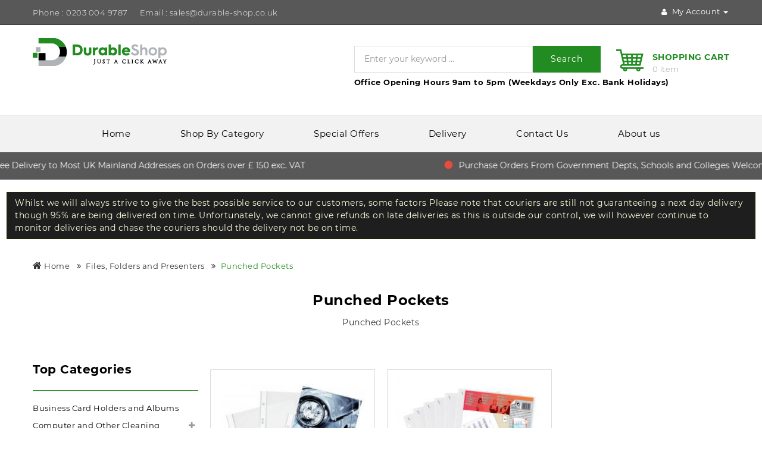

--- FILE ---
content_type: text/html; charset=UTF-8
request_url: https://durable-shop.co.uk/catalogue/punched-pockets/3537
body_size: 13817
content:
<!DOCTYPE html>
<html lang="en">
<head>
<title>Durable-shop  Punched Pockets.  | Durable</title>
<meta charset="utf-8">
<meta http-equiv="content-type" content="text/html;charset=utf-8" />
<meta name="viewport" content="width=device-width, initial-scale = 1.0, maximum-scale=1.0, user-scalable=no" />
<meta name="robots" content="INDEX,FOLLOW" />

<!-- <meta name="keywords" content="" />
 -->

<meta name="description" content="Punched pockets Durable-shop  Punched Pockets.   Files, Folders and Presenters  Punched Pockets " />
<meta name="title" content="Durable-shop  Punched Pockets. " />


<!-- <meta name="WT.ad" content="" />
 -->
<meta http-equiv="X-UA-Compatible" content="IE=edge">
<base href="https://durable-shop.co.uk/">


<!-- Global site tag (gtag.js) - Google Analytics -->
<script async src="https://www.googletagmanager.com/gtag/js?id=G-025CTM1WT4"></script>
<script>
  window.dataLayer = window.dataLayer || [];
  function gtag(){dataLayer.push(arguments);}
  gtag('js', new Date());
    gtag('config', 'G-025CTM1WT4');
  gtag('config', 'AW-956484942');
</script>

<!-- Schema.org code start -->

<script type="application/ld+json">
{
"@context": "https://schema.org",
"@type": "Organization",
"name": "Durable Shop",
"url": "https://durable-shop.co.uk/",
"logo": "https://durable-shop.co.uk//image/logo.png"
}
</script>

<!-- Schema.org code end -->


 <link rel="canonical" href="https://durable-shop.co.uk/catalogue/punched-pockets/3537" />

<link href="https://durable-shop.co.uk//image/favicon.ico" rel="icon" type="image/png" >
<link href="https://durable-shop.co.uk//css/bootstrap.min.css" rel="stylesheet" media="screen"  async />
<link href="https://durable-shop.co.uk//js/font-awesome/css/font-awesome.min.css" rel="stylesheet" type="text/css" />
<!-- <link href="/js/font-awesome/css/font-awesome.cssfont-awesome.min.css" rel="stylesheet" type="text/css" />
 -->
 <link href="https://durable-shop.co.uk/css/main.css?v=2025-01-02" rel="stylesheet"/>

<!-- <link href="/css/font.css" rel="stylesheet"/> -->
<!-- <link href="/css/stylesheet.css" rel="stylesheet"> -->
<!-- <link href="/css/responsive.css" rel="stylesheet"> -->
<link href="https://durable-shop.co.uk//js/owl-carousel/owl.carousel-transitions.css" type="text/css" rel="stylesheet" media="screen" async/>

<!-- <link href="/js/owl-carousel/owl.carousel.css" type="text/css" rel="stylesheet" media="screen" />
<link href="/js/owl-carousel/owl.transitions.css" type="text/css" rel="stylesheet" media="screen" /> -->
<!-- <link rel="stylesheet" href="/css/magnific-popup.css"> -->

<script type="text/javascript" src="https://durable-shop.co.uk//js/jquery-2.1.1.min.js" ></script>
<script type="text/javascript" src="https://durable-shop.co.uk//js/bootstrap/js/bootstrap.min.js" ></script>
<script type="text/javascript" src="https://durable-shop.co.uk//js/template_js/jstree.min.js"></script>
<script type="text/javascript" src="https://durable-shop.co.uk//js/template_js/template.min.js"></script>
<!-- <script type="text/javascript" src="/js/common.js" ></script>
 --><script type="text/javascript" src="https://durable-shop.co.uk//js/owl-carousel/owl.carousel.min.js"  ></script>

<!-- <script type="text/javascript" src="/js/global.js" ></script>
 --><script type="text/javascript" src="https://durable-shop.co.uk//js/custom.js?updated_on=2024-03-24"  ></script>
  <script type="text/javascript" src="https://durable-shop.co.uk//js/jquery.validate.js" ></script>
    <script type="text/javascript" src="https://durable-shop.co.uk//js/additional-methods.js" ></script>
<script src="https://durable-shop.co.uk//js/sweetalert.min.js" async></script>
<script src="https://durable-shop.co.uk//js/jquery.magnific-popup.min.js" ></script>
<script type="text/javascript">
  var baseurl="https://durable-shop.co.uk/";
 
</script>

<!-- end -->
</head>
<body class="index">
 
<div id="cover-spin"></div>

<div class="preloader loader" style="display: block;"> <img src="https://durable-shop.co.uk//image/loader.gif"  alt="#"/></div>
<header>
    <div class="header-top">
    <div class="container">
      <div class="row">
        <div class="col-sm-12">
          <div class="leftheadertop top-left pull-left">
           <!--  <div class="language">
              <form action="#" method="post" enctype="multipart/form-data" id="language">
                <div class="btn-group">
                  <button class="btn btn-link dropdown-toggle" data-toggle="dropdown" aria-expanded="false"> English <span class="caret"></span></button>
                  <ul class="dropdown-menu">
                    <li><a href="#">Arabic</a></li>
                    <li><a href="#"> English</a></li>
                    <li><a href="#"> French</a></li>
                    <li><a href="#"> French</a></li>
                  </ul>
                </div>
              </form>
            </div> -->
            <!-- <div class="currency">
              <form action="#" method="post" enctype="multipart/form-data" id="currency">
                <div class="btn-group">
                  <button class="btn btn-link dropdown-toggle" data-toggle="dropdown"> <strong>USD</strong> <span class="caret"></span> </button>
                  <ul class="dropdown-menu">
                    <li><a href="#">Euro</a></li>
                    <li><a href="#">Pound</a></li>
                    <li><a href="#">USD</a></li>
                  </ul>
                </div>
              </form>
            </div> -->
            <div class="welcome-text">
              <div class="wel-come-msg"> Phone : 0203 004 9787  </div>
              <div  class="wel-come-msg colorwhite"> <a class="colorwhite" href="mailto:sales@durable-shop.co.uk"> Email : sales@durable-shop.co.uk</a></div>
            </div>
          </div>
          <div class="rightheadertop top-right pull-right">
            <div id="top-links" class="nav pull-right">
              <ul class="list-inline">
                                <li class="dropdown"><a href="javascript:void(0);" title="My Account" class="dropdown-toggle" data-toggle="dropdown"><i class="fa fa-user" aria-hidden="true"></i><span> 
                    My Account</span> <span class="caret"></span></a>
                  <ul class="dropdown-menu dropdown-menu-right">
                     <!-- <li><a href="/user">Hi, Savoo</a></li> -->

                                         <li><a href="https://durable-shop.co.uk/user">Register</a></li>
                    <li><a href="https://durable-shop.co.uk/login">Login</a></li>
                                      </ul>
                </li>
              <!--   <li><a href="#" id="wishlist-total" title="Wish List (0)"><i class="fa fa-heart" aria-hidden="true"></i><span>Wish List</span><span> (0)</span></a></li> -->
                 <!-- <li><a href="#" id="help-link" title="Help"><i class="fa fa-question" aria-hidden="true"></i><span>Help</span></a></li> -->
                                </ul>
            </div>
          </div>
        </div>
      </div>
    </div>
  </div>
  <div>
    <div class="headercontainer">
  <div class="container">
    <div class="header-inner">
      <div class="col-sm-3 col-xs-3 header-left">
        <div id="logo"> <a href="https://durable-shop.co.uk/"><img src="https://durable-shop.co.uk//image/logo.png" title="E-Commerce" alt="E-Commerce" class="img-responsive" /></a> </div>
      </div>
      <div class="col-sm-9 col-xs-9 header-right">
        <div id="search" class="input-group">
          <form action="https://durable-shop.co.uk/product-catalogue" method="get" id="search_form" name="search_form">
          <input type="text" name="request" value="" placeholder="Enter your keyword ..." class="form-control input-lg" />
          <span class="input-group-btn">
          <button type="submit" class="btn btn-default btn-lg"><span>Search</span></button>
          </span> 
 </form>
        </div>
        <div id="cart" class="btn-group btn-block">          <!-- <button type="button" class="btn btn-inverse btn-block btn-lg dropdown-toggle cart-dropdown-button"> -->
            <a href="https://durable-shop.co.uk/shopping-cart"> <span id="cart-total">
          <span>Shopping Cart</span><br>
          0 item</span></a>
          <!-- </button> --> 
          
        </div>

        <p style="font-weight: 700;margin-top: 4em;margin-left: 0em" class="hidden-xs hidden-sm">Office Opening Hours 9am to 5pm (Weekdays Only Exc. Bank Holidays)</p>

      </div>
    </div></div><!-- header container -->
  </div> </div>
</header>
<nav id="menu" class="navbar homenav">
 
  <div class="nav-inner">
    <div class="navbar-header"><span id="category" class="visible-xs">Durable</span>
      <button type="button" class="btn btn-navbar navbar-toggle" ><i class="fa fa-bars"></i></button>
    </div>
    <div class="navbar-collapse">
      <ul class="main-navigation">
        <li><a href="https://durable-shop.co.uk/"   class="parent"  >Home</a> </li>
        <li><a href="#"   class="parent active"  >Shop  By Category</a>
            <ul class="categorynav" >
                  <li><a href="https://durable-shop.co.uk/catalogue/business-card-holders-and-albums/2899">Business Card Holders and Albums</a>
                    </li>
                    <li><a href="https://durable-shop.co.uk/catalogue/computer-and-other-cleaning-products/2854">Computer and Other Cleaning Products</a>
                      <ul class="categorynav">
                                <li><a title="Air Dusters" href="https://durable-shop.co.uk/catalogue/air-dusters/2855">Air Dusters</a></li>
                                  <li><a title="Card Reader Cleaner" href="https://durable-shop.co.uk/catalogue/card-reader-cleaner/3522">Card Reader Cleaner</a></li>
                                  <li><a title="Cleaning Cloths and Buds" href="https://durable-shop.co.uk/catalogue/cleaning-cloths-and-buds/2856">Cleaning Cloths and Buds</a></li>
                                  <li><a title="Durable Cleaning Kits" href="https://durable-shop.co.uk/catalogue/durable-cleaning-kits/2948">Durable Cleaning Kits</a></li>
                                  <li><a title="Graffiti Remover" href="https://durable-shop.co.uk/catalogue/graffiti-remover/3529">Graffiti Remover</a></li>
                                  <li><a title="Hard Surface Cleaning " href="https://durable-shop.co.uk/catalogue/hard-surface-cleaning/2857">Hard Surface Cleaning </a></li>
                                  <li><a title="Isopropanol" href="https://durable-shop.co.uk/catalogue/isopropanol/3525">Isopropanol</a></li>
                                  <li><a title="Keyboard Cleaning" href="https://durable-shop.co.uk/catalogue/keyboard-cleaning/3524">Keyboard Cleaning</a></li>
                                  <li><a title="Label Remover" href="https://durable-shop.co.uk/catalogue/label-remover/2944">Label Remover</a></li>
                                  <li><a title="Platen Cleaner" href="https://durable-shop.co.uk/catalogue/platen-cleaner/3520">Platen Cleaner</a></li>
                                  <li><a title="Printer and Fax Cleaning" href="https://durable-shop.co.uk/catalogue/printer-and-fax-cleaning/3523">Printer and Fax Cleaning</a></li>
                                  <li><a title="Screen and TV Cleaning" href="https://durable-shop.co.uk/catalogue/screen-and-tv-cleaning/2858">Screen and TV Cleaning</a></li>
                                  <li><a title="Smartphone and Tablet Cleaning" href="https://durable-shop.co.uk/catalogue/smartphone-and-tablet-cleaning/3521">Smartphone and Tablet Cleaning</a></li>
                                  <li><a title="Telephone Cleaning" href="https://durable-shop.co.uk/catalogue/telephone-cleaning/2859">Telephone Cleaning</a></li>
                                  <li><a title="Water Damage Tech-Rescue Kit" href="https://durable-shop.co.uk/catalogue/water-damage-tech-rescue-kit/3531">Water Damage Tech-Rescue Kit</a></li>
                            </ul>
                      </li>
                    <li><a href="https://durable-shop.co.uk/catalogue/desktop-accessories/2863">Desktop Accessories</a>
                      <ul class="categorynav">
                                <li><a title="Desk Tidies" href="https://durable-shop.co.uk/catalogue/desk-tidies/3519">Desk Tidies</a></li>
                                  <li><a title="Desktop Drawer Sets" href="https://durable-shop.co.uk/catalogue/desktop-drawer-sets/2902">Desktop Drawer Sets</a></li>
                                  <li><a title="Durable Desk Mats" href="https://durable-shop.co.uk/catalogue/durable-desk-mats/2891">Durable Desk Mats</a></li>
                                  <li><a title="Letter Trays" href="https://durable-shop.co.uk/catalogue/letter-trays/2890">Letter Trays</a></li>
                                  <li><a title="Magazine File" href="https://durable-shop.co.uk/catalogue/magazine-file/3566">Magazine File</a></li>
                                  <li><a title="Pen Pots" href="https://durable-shop.co.uk/catalogue/pen-pots/3530">Pen Pots</a></li>
                                  <li><a title="Wrist Rest and Mouse Pad" href="https://durable-shop.co.uk/catalogue/wrist-rest-and-mouse-pad/2934">Wrist Rest and Mouse Pad</a></li>
                            </ul>
                      </li>
                    <li><a href="https://durable-shop.co.uk/catalogue/durable-aluminium-snap-frames/2957">Durable Aluminium Snap Frames</a>
                    </li>
                    <li><a href="https://durable-shop.co.uk/catalogue/durable-table-top-presenters/2913">Durable Table Top Presenters</a>
                    </li>
                    <li><a href="https://durable-shop.co.uk/catalogue/files,-folders-and-presenters/2842">Files, Folders and Presenters</a>
                      <ul class="categorynav">
                                <li><a title="Clear View Folders & Report Files" href="https://durable-shop.co.uk/catalogue/clear-view-folders-report-files/2850">Clear View Folders & Report Files</a></li>
                                  <li><a title="Durable Display Book" href="https://durable-shop.co.uk/catalogue/durable-display-book/3536">Durable Display Book</a></li>
                                  <li><a title="Durable Duraplus Folders" href="https://durable-shop.co.uk/catalogue/durable-duraplus-folders/2849">Durable Duraplus Folders</a></li>
                                  <li><a title="Durable Flexifix File Fasteners" href="https://durable-shop.co.uk/catalogue/durable-flexifix-file-fasteners/2937">Durable Flexifix File Fasteners</a></li>
                                  <li><a title="Durable Management Files" href="https://durable-shop.co.uk/catalogue/durable-management-files/2851">Durable Management Files</a></li>
                                  <li><a title="Durable Spine Bars and Covers" href="https://durable-shop.co.uk/catalogue/durable-spine-bars-and-covers/2892">Durable Spine Bars and Covers</a></li>
                                  <li><a title="Durable SwingClip Folders" href="https://durable-shop.co.uk/catalogue/durable-swingclip-folders/2843">Durable SwingClip Folders</a></li>
                                  <li><a title="Duraclip and Clip Files" href="https://durable-shop.co.uk/catalogue/duraclip-and-clip-files/2895">Duraclip and Clip Files</a></li>
                                  <li><a title="Organisers and Bring Forward Folders" href="https://durable-shop.co.uk/catalogue/organisers-and-bring-forward-folders/2955">Organisers and Bring Forward Folders</a></li>
                                  <li><a title="Punched Pockets" href="https://durable-shop.co.uk/catalogue/punched-pockets/3537">Punched Pockets</a></li>
                                  <li><a title="Ring Binders" href="https://durable-shop.co.uk/catalogue/ring-binders/3538">Ring Binders</a></li>
                            </ul>
                      </li>
                    <li><a href="https://durable-shop.co.uk/catalogue/literature-display-and-holders/2852">Literature Display and Holders</a>
                      <ul class="categorynav">
                                <li><a title="Durable Sherp and Vario Extra Panels" href="https://durable-shop.co.uk/catalogue/durable-sherp-and-vario-extra-panels/3568">Durable Sherp and Vario Extra Panels</a></li>
                                  <li><a title="Durable Sherpa Display Panels" href="https://durable-shop.co.uk/catalogue/durable-sherpa-display-panels/2853">Durable Sherpa Display Panels</a></li>
                                  <li><a title="Durable Vario Display Panels" href="https://durable-shop.co.uk/catalogue/durable-vario-display-panels/2889">Durable Vario Display Panels</a></li>
                                  <li><a title="Literature Holders A4" href="https://durable-shop.co.uk/catalogue/literature-holders-a4/3571">Literature Holders A4</a></li>
                                  <li><a title="Literature Holders A5" href="https://durable-shop.co.uk/catalogue/literature-holders-a5/3570">Literature Holders A5</a></li>
                                  <li><a title="Literature Holders DL" href="https://durable-shop.co.uk/catalogue/literature-holders-dl/3572">Literature Holders DL</a></li>
                                  <li><a title="Sign or Menu Holders Desktop" href="https://durable-shop.co.uk/catalogue/sign-or-menu-holders-desktop/2914">Sign or Menu Holders Desktop</a></li>
                                  <li><a title="Standing Sign Holder" href="https://durable-shop.co.uk/catalogue/standing-sign-holder/3526">Standing Sign Holder</a></li>
                                  <li><a title="Tarifold Display Panels" href="https://durable-shop.co.uk/catalogue/tarifold-display-panels/3527">Tarifold Display Panels</a></li>
                            </ul>
                      </li>
                    <li><a href="https://durable-shop.co.uk/catalogue/luctra-desk-and-floor-lamps/3567">Luctra Desk and Floor Lamps</a>
                    </li>
                    <li><a href="https://durable-shop.co.uk/catalogue/luxury-pens-and-pencils/3518">Luxury Pens and Pencils</a>
                    </li>
                    <li><a href="https://durable-shop.co.uk/catalogue/magnetic-frames-and-pockets/2864">Magnetic Frames and Pockets</a>
                      <ul class="categorynav">
                                <li><a title="Durable Duraframe and Pelltech Magnetic Frames" href="https://durable-shop.co.uk/catalogue/durable-duraframe-and-pelltech-magnetic-frames/2897">Durable Duraframe and Pelltech Magnetic Frames</a></li>
                                  <li><a title="Duraframe Note and Duraframe Grip" href="https://durable-shop.co.uk/catalogue/duraframe-note-and-duraframe-grip/3534">Duraframe Note and Duraframe Grip</a></li>
                                  <li><a title="Duraframe Security Frames" href="https://durable-shop.co.uk/catalogue/duraframe-security-frames/3535">Duraframe Security Frames</a></li>
                            </ul>
                      </li>
                    <li><a href="https://durable-shop.co.uk/catalogue/name-badges,-reels-and-lanyards/2862">Name Badges, Reels and Lanyards</a>
                      <ul class="categorynav">
                                <li><a title="Badge and Key Reels" href="https://durable-shop.co.uk/catalogue/badge-and-key-reels/2973">Badge and Key Reels</a></li>
                                  <li><a title="Durable Combi Clip Name Badges" href="https://durable-shop.co.uk/catalogue/durable-combi-clip-name-badges/2872">Durable Combi Clip Name Badges</a></li>
                                  <li><a title="Durable Name Badge Clips" href="https://durable-shop.co.uk/catalogue/durable-name-badge-clips/2951">Durable Name Badge Clips</a></li>
                                  <li><a title="Durable Name Badge Inserts" href="https://durable-shop.co.uk/catalogue/durable-name-badge-inserts/2879">Durable Name Badge Inserts</a></li>
                                  <li><a title="Durable Name Badge Sets" href="https://durable-shop.co.uk/catalogue/durable-name-badge-sets/2881">Durable Name Badge Sets</a></li>
                                  <li><a title="Durable Name Badges No Clips" href="https://durable-shop.co.uk/catalogue/durable-name-badges-no-clips/2877">Durable Name Badges No Clips</a></li>
                                  <li><a title="Durable Name Badges With Clip" href="https://durable-shop.co.uk/catalogue/durable-name-badges-with-clip/2874">Durable Name Badges With Clip</a></li>
                                  <li><a title="Durable Proximity Card Holders" href="https://durable-shop.co.uk/catalogue/durable-proximity-card-holders/2906">Durable Proximity Card Holders</a></li>
                                  <li><a title="Durable Security Name Badges" href="https://durable-shop.co.uk/catalogue/durable-security-name-badges/2893">Durable Security Name Badges</a></li>
                                  <li><a title="Durable Self Adhesive Name Badges" href="https://durable-shop.co.uk/catalogue/durable-self-adhesive-name-badges/2878">Durable Self Adhesive Name Badges</a></li>
                                  <li><a title="Durable Self Laminating Badges" href="https://durable-shop.co.uk/catalogue/durable-self-laminating-badges/2942">Durable Self Laminating Badges</a></li>
                                  <li><a title="Durable Smart Clip" href="https://durable-shop.co.uk/catalogue/durable-smart-clip/3498">Durable Smart Clip</a></li>
                                  <li><a title="Durable Visitor Name Badges" href="https://durable-shop.co.uk/catalogue/durable-visitor-name-badges/2912">Durable Visitor Name Badges</a></li>
                                  <li><a title="Lanyards and Necklaces" href="https://durable-shop.co.uk/catalogue/lanyards-and-necklaces/2903">Lanyards and Necklaces</a></li>
                                  <li><a title="Magnetic Name Badges" href="https://durable-shop.co.uk/catalogue/magnetic-name-badges/2873">Magnetic Name Badges</a></li>
                                  <li><a title="Pin Name Badges" href="https://durable-shop.co.uk/catalogue/pin-name-badges/2870">Pin Name Badges</a></li>
                                  <li><a title="Security Pass and ID Holders" href="https://durable-shop.co.uk/catalogue/security-pass-and-id-holders/2894">Security Pass and ID Holders</a></li>
                            </ul>
                      </li>
                    <li><a href="https://durable-shop.co.uk/catalogue/rfid-security-solutions/3378">RFID Security Solutions</a>
                    </li>
                    <li><a href="https://durable-shop.co.uk/catalogue/self-adhesive-products/2840">Self Adhesive Products</a>
                      <ul class="categorynav">
                                <li><a title="Adhesive Pockets and Corners" href="https://durable-shop.co.uk/catalogue/adhesive-pockets-and-corners/2841">Adhesive Pockets and Corners</a></li>
                                  <li><a title="Durable Filefix" href="https://durable-shop.co.uk/catalogue/durable-filefix/2848">Durable Filefix</a></li>
                                  <li><a title="Durable Ordofix" href="https://durable-shop.co.uk/catalogue/durable-ordofix/2846">Durable Ordofix</a></li>
                                  <li><a title="Index Tabs and Quick Tabs" href="https://durable-shop.co.uk/catalogue/index-tabs-and-quick-tabs/2931">Index Tabs and Quick Tabs</a></li>
                            </ul>
                      </li>
                    <li><a href="https://durable-shop.co.uk/catalogue/suspension-filing-trolleys/2866">Suspension Filing Trolleys </a>
                    </li>
                    <li><a href="https://durable-shop.co.uk/catalogue/table-name-holders-and-signs/2915">Table Name Holders and Signs</a>
                      <ul class="categorynav">
                                <li><a title="Durable Adjustable Sign Holder" href="https://durable-shop.co.uk/catalogue/durable-adjustable-sign-holder/3517">Durable Adjustable Sign Holder</a></li>
                                  <li><a title="Durable Info Signs and Inserts" href="https://durable-shop.co.uk/catalogue/durable-info-signs-and-inserts/2918">Durable Info Signs and Inserts</a></li>
                                  <li><a title="Table Name Holders" href="https://durable-shop.co.uk/catalogue/table-name-holders/2916">Table Name Holders</a></li>
                            </ul>
                      </li>
                    <li><a href="https://durable-shop.co.uk/catalogue/umbrella-stands/2936">Umbrella Stands</a>
                    </li>
                    <li><a href="https://durable-shop.co.uk/catalogue/visitors-books-and-refills/2976">Visitors Books and Refills</a>
                    </li>
                    <li><a href="https://durable-shop.co.uk/catalogue/waste-baskets/2865">Waste Baskets</a>
                      <ul class="categorynav">
                                <li><a title="Office Waste Baskets Metal" href="https://durable-shop.co.uk/catalogue/office-waste-baskets-metal/3569">Office Waste Baskets Metal</a></li>
                                  <li><a title="Office Waste Baskets Platic" href="https://durable-shop.co.uk/catalogue/office-waste-baskets-platic/2907">Office Waste Baskets Platic</a></li>
                            </ul>
                      </li>
                    <li><a href="https://durable-shop.co.uk/catalogue/whiteboard-cleaning/3516">Whiteboard Cleaning</a>
                    </li>
                    </ul>
        </li><!-- Shop By Category -->
         
        <li><a href="https://durable-shop.co.uk/special-offer"   class="parent"  >Special Offers</a> </li>
        
       <li><a href="https://durable-shop.co.uk/delivery" class="parent"  >Delivery</a></li>
       <li><a href="https://durable-shop.co.uk/contact-us" >Contact Us</a> </li>        
        <li><a href="https://durable-shop.co.uk/about-us" >About us</a></li>    
        

      </ul>
    </div>
  </div>
</nav>

<!-- When cookies are disabled -->

<div class="cookiedisable" id="cookiedisable">
  <div class="container">
  <div class="co-md-12">
  
     <div class="boxwarning" style="padding-top:15px;padding-bottom: 15px;">
      <i class="fa fa-exclamation-triangle" aria-hidden="true" ></i>
       <p> Browser cookies are disabled...! Please enable browser cookies , you will not be able to place order untill the cookies are enabled. The cart will remain empty.</p>

</div>
     </div>
   

  </div>  

</div>



<script>
  window.onscroll = function() {myFunction()};

// Get the header
var header = document.getElementById("cookiedisable");

// Get the offset position of the navbar
var sticky = header.offsetTop;

// Add the sticky class to the header when you reach its scroll position. Remove "sticky" when you leave the scroll position
function myFunction() {
  if (window.pageYOffset > sticky) {
    header.classList.add("sticky");
  } else {
    header.classList.remove("sticky");
  }
}

</script>
<style>
  .boxwarning::after {
    content: "";
    clear: both;
    display: table;
}
</style>


<script type="text/javascript">
/*--------------------Checking enable cookies-----------------*/
    var dt = new Date();
    dt.setSeconds(dt.getSeconds() + 60);
    document.cookie = "cookietest=1; expires=" + dt.toGMTString();
    var cookiesEnabled = document.cookie.indexOf("cookietest=") != -1;
    if(!cookiesEnabled){        
         $('#cookiedisable').css('display','flex');        
    }
    else {      
       $('#cookiedisable').css('display','none');       
    }

  /*-------------------------------------------------------------*/  
</script><!-- <div class="mainbanner mainbanner hidden-xs hidden-sm">
  <div id="main-banner" class="owl-carousel home-slider">
    <div class="item"> <a href="#"><img src="image/banners/dura1.jpg" alt="main-banner1" class="img-responsive" /></a> </div>
    <div class="item"> <a href="#"><img src="image/banners/dura2.jpg" alt="main-banner2" class="img-responsive" /></a> </div> -->
    <!-- <div class="item"> <a href="https://durable-shop.co.uk/p/germisept-multipurpose-75-percent-alcohol-wipes-pack-of-50/15104"><img src="image/banners/wipes.jpg" alt="Germisept Wipes" class="img-responsive" /></a> </div>
    <div class="item"> <a href="https://durable-shop.co.uk/catalogue/duomax-hand-and-surface-sanitising/3563"><img src="image/banners/duoMax.jpg" alt="DuoMax" class="img-responsive" /></a> </div> -->
   <!--  <div class="item"> <a href="https://durable-shop.co.uk/p/osler-walsh-type-iir-masks-pack-of-50/15109"><img src="image/banners/Surgical-mask.png" alt="Surgical-mask" class="img-responsive" /></a> </div>    -->      
<!--   </div>  
</div>  -->

<!-- <div class="mtop20 mbottom50 text-center ">
  <div class="alert alert-info" style="border-color:#31708f;padding: 14px 14px 14px 14px;">
  <p><b style="font-weight: bold; text-decoration: underline">Holiday Delivery Schedule</b></p>
  <p> Orders placed on Wednesday 1st June before our usual cut off time will either be delivered on Monday 6th June or later, depending on what delivery option you have chosen.</p>
<p>All orders after this date and our cut off time will be treated as being placed on 6th June. <b style="font-weight: bold; text-decoration: underline">Have a great Jubilee weekend.</b></p>
</div>
</div>
 -->
  <div class=" headerbottom">
<div class="header-bottom-right offers">
                <div class="marquee">
                                    <span style="padding-left:100px;padding-right:100px"><i class="fa fa-circle" aria-hidden="true"></i>Free Delivery to Most UK Mainland Addresses on Orders over £ 150 exc. VAT</span>
                  <span style="padding-left:100px;padding-right:100px"><i class="fa fa-circle" aria-hidden="true"></i>Purchase Orders From Government Depts, Schools and Colleges Welcome.</span>
                                    <span style="padding-left:100px;padding-right:100px"><i class="fa fa-circle" aria-hidden="true"></i>Free Delivery to Most UK Mainland Addresses on Orders over £ 150 exc. VAT</span>
                  <span style="padding-left:100px;padding-right:100px"><i class="fa fa-circle" aria-hidden="true"></i>Purchase Orders From Government Depts, Schools and Colleges Welcome.</span>
                                    <span style="padding-left:100px;padding-right:100px"><i class="fa fa-circle" aria-hidden="true"></i>Free Delivery to Most UK Mainland Addresses on Orders over £ 150 exc. VAT</span>
                  <span style="padding-left:100px;padding-right:100px"><i class="fa fa-circle" aria-hidden="true"></i>Purchase Orders From Government Depts, Schools and Colleges Welcome.</span>
                                    <span style="padding-left:100px;padding-right:100px"><i class="fa fa-circle" aria-hidden="true"></i>Free Delivery to Most UK Mainland Addresses on Orders over £ 150 exc. VAT</span>
                  <span style="padding-left:100px;padding-right:100px"><i class="fa fa-circle" aria-hidden="true"></i>Purchase Orders From Government Depts, Schools and Colleges Welcome.</span>
                                  <!-- <span><i class="fa fa-circle" aria-hidden="true"></i>Sugar health at risk?</span>
                  <span><i class="fa fa-circle" aria-hidden="true"></i>The Olay Ranges - What do they do?</span>
                  <span><i class="fa fa-circle" aria-hidden="true"></i>Body fat - what is it and why do we need it?</span>
                  <span><i class="fa fa-circle" aria-hidden="true"></i>Can a pillow help you to lose weight?</span></div> -->
              </div>
            </div>      
          </div>  

          <!-- added on 23-3-20 -->
            <!--  <div style="font-size:14px;font-weight: 500 !important;text-align:center;color: #155724;
    background-color: #d4edda;
    border-color: #c3e6cb;
    margin: 2em;padding:10px;"> 
    
  <p> Unfortunately, we are unable to guarantee delivery times at this moment as there are still ongoing logistical delays due to the COVID-19 pandemic that may occur at any depot around the Country. </p> 
<p style="margin-top:5px;">At present 92% of parcels are reaching our clients within the stated period chosen.</p>
   </div> --> <!--   <div class="container-fluid">
 <div class="row" style="margin-top:10px;">
  <div class="col-lg-12">   <div class="alert alert-danger" role="alert" style="font-size:14px;border-color:#a94442 !important;" >
     <strong style="font-weight: bold"> 
   <p>
 Bank Holiday Orders
</p>
<p>Orders placed on Thursday 6th before 5:20pm will be delivered on Tuesday 11th of April. Orders placed on Monday will be delivered Wednesday 12th April (if a next day option is chosen)</p><p>
We will re-open Tuesday 11th April 2023 and normal service will resume.
</p>
  </strong>
 </div></div>

</div>
</div> -->

<!-- holiday -->
<!-- <div class="container-fluid">
<div class="row" style="margin-top:10px;">
<div class="col-lg-12">   
 
      <div class="alert alert-danger" role="alert" style="font-size:14px;border-color:#a94442 !important;" >

 <p style="font-weight: bold">The office will be closed on Monday 29th May.</p>
     <p style="font-weight: bold">Deliveries</p>
     <p>Orders collected from us on Friday 26th May (Received before 2pm) will have the first delivery attempted on Tuesday 30th May or 31st May depending on the service level chosen.</p>
     <p>Certain exclusions may apply, if the item is required urgently, please email us to check first. </p>
     <p>Thank you.</p>
</div>
</div>
 
</div>
</div>  -->
<!--end  holiday -->

<!-- holiday ADMIN MESSAGES -->
<style>
  .site-message.alert ul{
    margin: 10px;
  }
  .site-message.alert b{
    font-weight: bold !important;
  }
  .space-y-10px > * + *{
    margin-top: 10px;
  }
  .mt-10px{
    margin-top: 10px;
  }
</style>
 <div class="container-fluid space-y-10px mt-10px">

   </div>
<!--end  holiday ADMIN MESSAGES -->
<div class="container-fluid">
 <div class="row" style="margin-top:10px;text-align: left;">
  <div class="col-lg-12">   <div class="alert alert-danger" role="alert" style="font-size:14px;border-color:#FFFFE0 !important;background-color: #1E1E1E;color:#FFFFE0 !important;" > <p>
Whilst we will always strive to give the best possible service to our customers, some factors Please note that couriers are still not guaranteeing a next day delivery though 95% are being delivered on time. Unfortunately, we cannot give refunds on late deliveries as this is outside our control, we will however continue to monitor deliveries and chase the couriers should the delivery not be on time.
</p>

</div></div>


</div>
</div> 

<!-- <div class="container-fluid">
 <div class="row" style="margin-top:10px;text-align: left;">
  <div class="col-lg-12">
    <div class="alert alert-danger" role="alert" style="font-size:14px;border-color:#a94442 !important;" >
     <strong style="font-weight: bold;line-height:30px;"> 
     <p style="line-height:30px;">Due to heavy snow in certain parts of the Country there maybe delays in the delivery of your items as well as despatch from our main distribution warehouse (valid for Thursday/Friday only).
      <br/>Certain items stocked in our local warehouse are not impacted for despatch purposes.
      </p>
      </strong>     
    
      </div>
    </div>
  </div>
</div>  -->

<div class="container">

  
  <div class="breadcrumb parallax-container">
  <ul>
    <li><a href="https://durable-shop.co.uk/"><i class="fa fa-home" aria-hidden="true"></i> Home</a></li>
        <li><a  href="https://durable-shop.co.uk/catalogue/files,-folders-and-presenters/2842">Files, Folders and Presenters </a></li>
        <li><a class="yellowcolor" href="https://durable-shop.co.uk/catalogue/punched-pockets/3537">Punched Pockets </a></li>
  </ul>
</div>


  <!--- --->
<div class="mtop20 mbottom50 text-center ">
  <h1 class="category-title nonetrans">Punched Pockets</h1>
  <h2 class="infotext">  Punched Pockets</h2>
 
</div>
<!-- -->

  <div class="row">
  	<div id="column-left" class="col-sm-3 column-left">

          <div class="Categories left-sidebar-widget">
        <div class="columnblock-title">Top Categories</div>
        <div class="category_block">
          <ul class="box-category treeview">
                                <li><a href="https://durable-shop.co.uk/catalogue/business-card-holders-and-albums/2899">Business Card Holders and Albums</a>
                                    </li>
                                    <li><a href="https://durable-shop.co.uk/catalogue/computer-and-other-cleaning-products/2854">Computer and Other Cleaning Products</a>
                                   <ul class="categorynav">
                                        <li><a title="Air Dusters" href="https://durable-shop.co.uk/catalogue/air-dusters/2855">Air Dusters</a></li>
                                       <li><a title="Card Reader Cleaner" href="https://durable-shop.co.uk/catalogue/card-reader-cleaner/3522">Card Reader Cleaner</a></li>
                                       <li><a title="Cleaning Cloths and Buds" href="https://durable-shop.co.uk/catalogue/cleaning-cloths-and-buds/2856">Cleaning Cloths and Buds</a></li>
                                       <li><a title="Durable Cleaning Kits" href="https://durable-shop.co.uk/catalogue/durable-cleaning-kits/2948">Durable Cleaning Kits</a></li>
                                       <li><a title="Graffiti Remover" href="https://durable-shop.co.uk/catalogue/graffiti-remover/3529">Graffiti Remover</a></li>
                                       <li><a title="Hard Surface Cleaning " href="https://durable-shop.co.uk/catalogue/hard-surface-cleaning/2857">Hard Surface Cleaning </a></li>
                                       <li><a title="Isopropanol" href="https://durable-shop.co.uk/catalogue/isopropanol/3525">Isopropanol</a></li>
                                       <li><a title="Keyboard Cleaning" href="https://durable-shop.co.uk/catalogue/keyboard-cleaning/3524">Keyboard Cleaning</a></li>
                                       <li><a title="Label Remover" href="https://durable-shop.co.uk/catalogue/label-remover/2944">Label Remover</a></li>
                                       <li><a title="Platen Cleaner" href="https://durable-shop.co.uk/catalogue/platen-cleaner/3520">Platen Cleaner</a></li>
                                       <li><a title="Printer and Fax Cleaning" href="https://durable-shop.co.uk/catalogue/printer-and-fax-cleaning/3523">Printer and Fax Cleaning</a></li>
                                       <li><a title="Screen and TV Cleaning" href="https://durable-shop.co.uk/catalogue/screen-and-tv-cleaning/2858">Screen and TV Cleaning</a></li>
                                       <li><a title="Smartphone and Tablet Cleaning" href="https://durable-shop.co.uk/catalogue/smartphone-and-tablet-cleaning/3521">Smartphone and Tablet Cleaning</a></li>
                                       <li><a title="Telephone Cleaning" href="https://durable-shop.co.uk/catalogue/telephone-cleaning/2859">Telephone Cleaning</a></li>
                                       <li><a title="Water Damage Tech-Rescue Kit" href="https://durable-shop.co.uk/catalogue/water-damage-tech-rescue-kit/3531">Water Damage Tech-Rescue Kit</a></li>
                                   </ul>
                                  </li>
                                    <li><a href="https://durable-shop.co.uk/catalogue/desktop-accessories/2863">Desktop Accessories</a>
                                   <ul class="categorynav">
                                        <li><a title="Desk Tidies" href="https://durable-shop.co.uk/catalogue/desk-tidies/3519">Desk Tidies</a></li>
                                       <li><a title="Desktop Drawer Sets" href="https://durable-shop.co.uk/catalogue/desktop-drawer-sets/2902">Desktop Drawer Sets</a></li>
                                       <li><a title="Durable Desk Mats" href="https://durable-shop.co.uk/catalogue/durable-desk-mats/2891">Durable Desk Mats</a></li>
                                       <li><a title="Letter Trays" href="https://durable-shop.co.uk/catalogue/letter-trays/2890">Letter Trays</a></li>
                                       <li><a title="Magazine File" href="https://durable-shop.co.uk/catalogue/magazine-file/3566">Magazine File</a></li>
                                       <li><a title="Pen Pots" href="https://durable-shop.co.uk/catalogue/pen-pots/3530">Pen Pots</a></li>
                                       <li><a title="Wrist Rest and Mouse Pad" href="https://durable-shop.co.uk/catalogue/wrist-rest-and-mouse-pad/2934">Wrist Rest and Mouse Pad</a></li>
                                   </ul>
                                  </li>
                                    <li><a href="https://durable-shop.co.uk/catalogue/durable-aluminium-snap-frames/2957">Durable Aluminium Snap Frames</a>
                                    </li>
                                    <li><a href="https://durable-shop.co.uk/catalogue/durable-table-top-presenters/2913">Durable Table Top Presenters</a>
                                    </li>
                                    <li><a href="https://durable-shop.co.uk/catalogue/files,-folders-and-presenters/2842">Files, Folders and Presenters</a>
                                   <ul class="categorynav">
                                        <li><a title="Clear View Folders & Report Files" href="https://durable-shop.co.uk/catalogue/clear-view-folders-report-files/2850">Clear View Folders & Report Files</a></li>
                                       <li><a title="Durable Display Book" href="https://durable-shop.co.uk/catalogue/durable-display-book/3536">Durable Display Book</a></li>
                                       <li><a title="Durable Duraplus Folders" href="https://durable-shop.co.uk/catalogue/durable-duraplus-folders/2849">Durable Duraplus Folders</a></li>
                                       <li><a title="Durable Flexifix File Fasteners" href="https://durable-shop.co.uk/catalogue/durable-flexifix-file-fasteners/2937">Durable Flexifix File Fasteners</a></li>
                                       <li><a title="Durable Management Files" href="https://durable-shop.co.uk/catalogue/durable-management-files/2851">Durable Management Files</a></li>
                                       <li><a title="Durable Spine Bars and Covers" href="https://durable-shop.co.uk/catalogue/durable-spine-bars-and-covers/2892">Durable Spine Bars and Covers</a></li>
                                       <li><a title="Durable SwingClip Folders" href="https://durable-shop.co.uk/catalogue/durable-swingclip-folders/2843">Durable SwingClip Folders</a></li>
                                       <li><a title="Duraclip and Clip Files" href="https://durable-shop.co.uk/catalogue/duraclip-and-clip-files/2895">Duraclip and Clip Files</a></li>
                                       <li><a title="Organisers and Bring Forward Folders" href="https://durable-shop.co.uk/catalogue/organisers-and-bring-forward-folders/2955">Organisers and Bring Forward Folders</a></li>
                                       <li><a title="Punched Pockets" href="https://durable-shop.co.uk/catalogue/punched-pockets/3537">Punched Pockets</a></li>
                                       <li><a title="Ring Binders" href="https://durable-shop.co.uk/catalogue/ring-binders/3538">Ring Binders</a></li>
                                   </ul>
                                  </li>
                                    <li><a href="https://durable-shop.co.uk/catalogue/literature-display-and-holders/2852">Literature Display and Holders</a>
                                   <ul class="categorynav">
                                        <li><a title="Durable Sherp and Vario Extra Panels" href="https://durable-shop.co.uk/catalogue/durable-sherp-and-vario-extra-panels/3568">Durable Sherp and Vario Extra Panels</a></li>
                                       <li><a title="Durable Sherpa Display Panels" href="https://durable-shop.co.uk/catalogue/durable-sherpa-display-panels/2853">Durable Sherpa Display Panels</a></li>
                                       <li><a title="Durable Vario Display Panels" href="https://durable-shop.co.uk/catalogue/durable-vario-display-panels/2889">Durable Vario Display Panels</a></li>
                                       <li><a title="Literature Holders A4" href="https://durable-shop.co.uk/catalogue/literature-holders-a4/3571">Literature Holders A4</a></li>
                                       <li><a title="Literature Holders A5" href="https://durable-shop.co.uk/catalogue/literature-holders-a5/3570">Literature Holders A5</a></li>
                                       <li><a title="Literature Holders DL" href="https://durable-shop.co.uk/catalogue/literature-holders-dl/3572">Literature Holders DL</a></li>
                                       <li><a title="Sign or Menu Holders Desktop" href="https://durable-shop.co.uk/catalogue/sign-or-menu-holders-desktop/2914">Sign or Menu Holders Desktop</a></li>
                                       <li><a title="Standing Sign Holder" href="https://durable-shop.co.uk/catalogue/standing-sign-holder/3526">Standing Sign Holder</a></li>
                                       <li><a title="Tarifold Display Panels" href="https://durable-shop.co.uk/catalogue/tarifold-display-panels/3527">Tarifold Display Panels</a></li>
                                   </ul>
                                  </li>
                                    <li><a href="https://durable-shop.co.uk/catalogue/luctra-desk-and-floor-lamps/3567">Luctra Desk and Floor Lamps</a>
                                    </li>
                                    <li><a href="https://durable-shop.co.uk/catalogue/luxury-pens-and-pencils/3518">Luxury Pens and Pencils</a>
                                    </li>
                                    <li><a href="https://durable-shop.co.uk/catalogue/magnetic-frames-and-pockets/2864">Magnetic Frames and Pockets</a>
                                   <ul class="categorynav">
                                        <li><a title="Durable Duraframe and Pelltech Magnetic Frames" href="https://durable-shop.co.uk/catalogue/durable-duraframe-and-pelltech-magnetic-frames/2897">Durable Duraframe and Pelltech Magnetic Frames</a></li>
                                       <li><a title="Duraframe Note and Duraframe Grip" href="https://durable-shop.co.uk/catalogue/duraframe-note-and-duraframe-grip/3534">Duraframe Note and Duraframe Grip</a></li>
                                       <li><a title="Duraframe Security Frames" href="https://durable-shop.co.uk/catalogue/duraframe-security-frames/3535">Duraframe Security Frames</a></li>
                                   </ul>
                                  </li>
                                    <li><a href="https://durable-shop.co.uk/catalogue/name-badges,-reels-and-lanyards/2862">Name Badges, Reels and Lanyards</a>
                                   <ul class="categorynav">
                                        <li><a title="Badge and Key Reels" href="https://durable-shop.co.uk/catalogue/badge-and-key-reels/2973">Badge and Key Reels</a></li>
                                       <li><a title="Durable Combi Clip Name Badges" href="https://durable-shop.co.uk/catalogue/durable-combi-clip-name-badges/2872">Durable Combi Clip Name Badges</a></li>
                                       <li><a title="Durable Name Badge Clips" href="https://durable-shop.co.uk/catalogue/durable-name-badge-clips/2951">Durable Name Badge Clips</a></li>
                                       <li><a title="Durable Name Badge Inserts" href="https://durable-shop.co.uk/catalogue/durable-name-badge-inserts/2879">Durable Name Badge Inserts</a></li>
                                       <li><a title="Durable Name Badge Sets" href="https://durable-shop.co.uk/catalogue/durable-name-badge-sets/2881">Durable Name Badge Sets</a></li>
                                       <li><a title="Durable Name Badges No Clips" href="https://durable-shop.co.uk/catalogue/durable-name-badges-no-clips/2877">Durable Name Badges No Clips</a></li>
                                       <li><a title="Durable Name Badges With Clip" href="https://durable-shop.co.uk/catalogue/durable-name-badges-with-clip/2874">Durable Name Badges With Clip</a></li>
                                       <li><a title="Durable Proximity Card Holders" href="https://durable-shop.co.uk/catalogue/durable-proximity-card-holders/2906">Durable Proximity Card Holders</a></li>
                                       <li><a title="Durable Security Name Badges" href="https://durable-shop.co.uk/catalogue/durable-security-name-badges/2893">Durable Security Name Badges</a></li>
                                       <li><a title="Durable Self Adhesive Name Badges" href="https://durable-shop.co.uk/catalogue/durable-self-adhesive-name-badges/2878">Durable Self Adhesive Name Badges</a></li>
                                       <li><a title="Durable Self Laminating Badges" href="https://durable-shop.co.uk/catalogue/durable-self-laminating-badges/2942">Durable Self Laminating Badges</a></li>
                                       <li><a title="Durable Smart Clip" href="https://durable-shop.co.uk/catalogue/durable-smart-clip/3498">Durable Smart Clip</a></li>
                                       <li><a title="Durable Visitor Name Badges" href="https://durable-shop.co.uk/catalogue/durable-visitor-name-badges/2912">Durable Visitor Name Badges</a></li>
                                       <li><a title="Lanyards and Necklaces" href="https://durable-shop.co.uk/catalogue/lanyards-and-necklaces/2903">Lanyards and Necklaces</a></li>
                                       <li><a title="Magnetic Name Badges" href="https://durable-shop.co.uk/catalogue/magnetic-name-badges/2873">Magnetic Name Badges</a></li>
                                       <li><a title="Pin Name Badges" href="https://durable-shop.co.uk/catalogue/pin-name-badges/2870">Pin Name Badges</a></li>
                                       <li><a title="Security Pass and ID Holders" href="https://durable-shop.co.uk/catalogue/security-pass-and-id-holders/2894">Security Pass and ID Holders</a></li>
                                   </ul>
                                  </li>
                                    <li><a href="https://durable-shop.co.uk/catalogue/rfid-security-solutions/3378">RFID Security Solutions</a>
                                    </li>
                                    <li><a href="https://durable-shop.co.uk/catalogue/self-adhesive-products/2840">Self Adhesive Products</a>
                                   <ul class="categorynav">
                                        <li><a title="Adhesive Pockets and Corners" href="https://durable-shop.co.uk/catalogue/adhesive-pockets-and-corners/2841">Adhesive Pockets and Corners</a></li>
                                       <li><a title="Durable Filefix" href="https://durable-shop.co.uk/catalogue/durable-filefix/2848">Durable Filefix</a></li>
                                       <li><a title="Durable Ordofix" href="https://durable-shop.co.uk/catalogue/durable-ordofix/2846">Durable Ordofix</a></li>
                                       <li><a title="Index Tabs and Quick Tabs" href="https://durable-shop.co.uk/catalogue/index-tabs-and-quick-tabs/2931">Index Tabs and Quick Tabs</a></li>
                                   </ul>
                                  </li>
                                    <li><a href="https://durable-shop.co.uk/catalogue/suspension-filing-trolleys/2866">Suspension Filing Trolleys </a>
                                    </li>
                                    <li><a href="https://durable-shop.co.uk/catalogue/table-name-holders-and-signs/2915">Table Name Holders and Signs</a>
                                   <ul class="categorynav">
                                        <li><a title="Durable Adjustable Sign Holder" href="https://durable-shop.co.uk/catalogue/durable-adjustable-sign-holder/3517">Durable Adjustable Sign Holder</a></li>
                                       <li><a title="Durable Info Signs and Inserts" href="https://durable-shop.co.uk/catalogue/durable-info-signs-and-inserts/2918">Durable Info Signs and Inserts</a></li>
                                       <li><a title="Table Name Holders" href="https://durable-shop.co.uk/catalogue/table-name-holders/2916">Table Name Holders</a></li>
                                   </ul>
                                  </li>
                                    <li><a href="https://durable-shop.co.uk/catalogue/umbrella-stands/2936">Umbrella Stands</a>
                                    </li>
                                    <li><a href="https://durable-shop.co.uk/catalogue/visitors-books-and-refills/2976">Visitors Books and Refills</a>
                                    </li>
                                    <li><a href="https://durable-shop.co.uk/catalogue/waste-baskets/2865">Waste Baskets</a>
                                   <ul class="categorynav">
                                        <li><a title="Office Waste Baskets Metal" href="https://durable-shop.co.uk/catalogue/office-waste-baskets-metal/3569">Office Waste Baskets Metal</a></li>
                                       <li><a title="Office Waste Baskets Platic" href="https://durable-shop.co.uk/catalogue/office-waste-baskets-platic/2907">Office Waste Baskets Platic</a></li>
                                   </ul>
                                  </li>
                                    <li><a href="https://durable-shop.co.uk/catalogue/whiteboard-cleaning/3516">Whiteboard Cleaning</a>
                                    </li>
                          </ul>
        </div>
      </div>		</div>
    
    <div class=" content col-sm-9">
      <!-- <div class="category-page-wrapper">
        
       
        <div class="col-md-6 list-grid-wrapper"> <a href="#" id="compare-total">Product Compare (0)</a>
          <div class="btn-group btn-list-grid">
            <button type="button" id="list-view" class="btn btn-default list" data-toggle="tooltip" title="List"></button>
            <button type="button" id="grid-view" class="btn btn-default grid" data-toggle="tooltip" title="Grid"></button>
          </div>
        </div>
      </div> -->
<!--       <br />
 -->     
  <div class="grid-list-wrapper"> 
      
    <!-- -->
  	            <!--  -->
     <div class="col-lg-4 col-md-4 col-sm-6 col-xs-12 mbottom20">
        <div class="product-layout product-grid  box-border" >
          <div class="product-thumb">
            <div class="image product-imageblock" style="margin:0 auto; ">
            <a href="https://durable-shop.co.uk/p/durable-a5-clear-punched-pockets-2651-19-pack-of-25/15062">
            <img src="https://durable-shop.co.uk/image/product/thumb_1574199323a5_punched_pocket_durable.jpg" alt="Durable A5 Clear Punched Pockets 2651-19 Pack of 25" style="margin:0 auto;position: relative;overflow: hidden; padding:5px;height:256px;object-fit:contain;aspect-ratio:1;" title="Durable A5 Clear Punched Pockets 2651-19 Pack of 25" class="img-responsive" />
                        </a>

            

           </div>
            <div class="caption product-detail">
             
              <h4 class="product-name ellipsis"><a href="https://durable-shop.co.uk/p/durable-a5-clear-punched-pockets-2651-19-pack-of-25/15062" title="Durable A5 Clear Punched Pockets 2651-19 Pack of 25">Durable A5 Clear Punched Pockets 2651-19 Pack of 25.</a></h4>
              <p class="price product-price">From: £ 2.53              </p>
          
              <ul class="button-group list-btn" style="display: block">
                <li id="fav_li_15062">
                  <!-- Product added successfully to your favourites. -->
                                         <a  href="https://durable-shop.co.uk/login" data-id="15062"  class="addfav" >

                  <button type="button" class="wishlist" data-toggle="tooltip" data-placement="top" title="Add to favourite" ><i class="fa fa-heart-o" id="fa_fav15062"></i></button></a>
                                       
                </li>
               
                <li>
<a href="https://durable-shop.co.uk/image/product/1574199323a5_punched_pocket_durable.jpg" class="image-link" title="Durable A5 Clear Punched Pockets 2651-19 Pack of 25">

                  <button type="button" class="quick-view" data-toggle="tooltip" data-placement="top" title="Zoom in" ><i class="fa fa-eye"></i></button>
               </a> </li>
             
                 <li>
                  <a href="https://durable-shop.co.uk/p/durable-a5-clear-punched-pockets-2651-19-pack-of-25/15062" class="addtocart-btn" title="Click for Prices" data-toggle="tooltip" data-placement="top" style="    padding: 12px 15px;
    display: inline;">Buy Now</a>
              
                </li>
              </ul>
            </div>
          </div>
        </div>
      </div>
       <!--  -->

               	            <!--  -->
     <div class="col-lg-4 col-md-4 col-sm-6 col-xs-12 mbottom20">
        <div class="product-layout product-grid  box-border" >
          <div class="product-thumb">
            <div class="image product-imageblock" style="margin:0 auto; ">
            <a href="https://durable-shop.co.uk/p/elba-a4-heavy-duty-quick-in-punched-pocket-polypropylene-clear-x100/15063">
            <img src="https://durable-shop.co.uk/image/product/thumb_1574271388elba_a4_heavy_duty_ounched_pockets_quick_in.jpg" alt="Elba A4 Heavy Duty Quick-in Punched Pocket Polypropylene Clear x100 " style="margin:0 auto;position: relative;overflow: hidden; padding:5px;height:256px;object-fit:contain;aspect-ratio:1;" title="Elba A4 Heavy Duty Quick-in Punched Pocket Polypropylene Clear x100 " class="img-responsive" />
                        </a>

                          <span class="ofs_cls">Out Of Stock</span>
              

           </div>
            <div class="caption product-detail">
             
              <h4 class="product-name ellipsis"><a href="https://durable-shop.co.uk/p/elba-a4-heavy-duty-quick-in-punched-pocket-polypropylene-clear-x100/15063" title="Elba A4 Heavy Duty Quick-in Punched Pocket Polypropylene Clear x100 ">Elba A4 Heavy Duty Quick-in Punched Pocket Polypropylene Clear x100 .</a></h4>
              <p class="price product-price">From: £ 13.48              </p>
          
              <ul class="button-group list-btn" style="display: block">
                <li id="fav_li_15063">
                  <!-- Product added successfully to your favourites. -->
                                         <a  href="https://durable-shop.co.uk/login" data-id="15063"  class="addfav" >

                  <button type="button" class="wishlist" data-toggle="tooltip" data-placement="top" title="Add to favourite" ><i class="fa fa-heart-o" id="fa_fav15063"></i></button></a>
                                       
                </li>
               
                <li>
<a href="https://durable-shop.co.uk/image/product/1574271388elba_a4_heavy_duty_ounched_pockets_quick_in.jpg" class="image-link" title="Elba A4 Heavy Duty Quick-in Punched Pocket Polypropylene Clear x100 ">

                  <button type="button" class="quick-view" data-toggle="tooltip" data-placement="top" title="Zoom in" ><i class="fa fa-eye"></i></button>
               </a> </li>
             
                 <li>
                  <a href="https://durable-shop.co.uk/p/elba-a4-heavy-duty-quick-in-punched-pocket-polypropylene-clear-x100/15063" class="addtocart-btn" title="Click for Prices" data-toggle="tooltip" data-placement="top" style="    padding: 12px 15px;
    display: inline;">Click for Details</a>
              
                </li>
              </ul>
            </div>
          </div>
        </div>
      </div>
       <!--  -->

                    <!--  -->
       <br/>
      <div style="clear:both"></div><br/></div><!-- grid-list-wrapper -->

        <!-- pagination -->
        <!-- -->

<div style="clear:both"></div>
      

    </div><!-- col-9-->

  </div>
</div><!-- container -->
<!-- -->
<script type="text/javascript">
  $(document).ready(function() {
    $('.image-link').magnificPopup({type:'image'});


    /** **/
     // $(".addfav").click(function(){
      $('body').on('click', '.addfav', function() {

        var pfavid =$(this).data("id");

        var faclass=$('#fa_fav'+pfavid).attr("class");
        $('#fa_fav'+pfavid).addClass(' fa-spinner fa-spin');
         $.ajax({
                    url: baseurl+'user/addtofav/'+pfavid,
                    type: "GET",
                    dataType: "json",
                    success:function(data) {
                      console.log('-----------------------------------------------------');
                      console.log(data);
                      if(data.status == "success")
                      {
                          $("#fav_li_"+data.pid).html(data.html);
                           swal({
                              title: "",
                              text: data.message,
                              icon: "success"
                              
                            });
                      }else{
                            window.location.href =data.redirect;
                      }

                       
                    }//success
                });

         });

/** **/
$('body').on('click', '.removefav', function() {

        var pfavid =$(this).data("id");

        var faclass=$('#fa_fav'+pfavid).attr("class");
        $('#fa_fav'+pfavid).addClass(' fa-spinner fa-spin');
         $.ajax({
                    url: baseurl+'user/removefav/'+pfavid,
                    type: "GET",
                    dataType: "json",
                    success:function(data) {
                       $('#fa_fav'+pfavid).removeClass('fa-spinner fa-spin');
                      console.log('-----------------------------------------------------');
                      console.log(data);
                      if(data.status == "success")
                      {
                          $("#fav_li_"+data.pid).html(data.html);
                           swal({
                              title: "",
                              text: data.message,
                              icon: "success"
                              
                            });
                      }else{
                          window.location.href =data.redirect;

                      }

                       
                    }//success
                });


/** **/
          /*swal({
                title: "Are you sure?",
                text: "You want to add this item to your favourite  list",
    icon: "warning",
    buttons: true,
    dangerMode: true,
  })
  .then((willsure) => {
      $('#fa_fav'+pfavid).addClass(' fa-spinner fa-spin');
    if (willsure) {
      $('#fa_fav'+pfavid).removeClass('fa-spinner fa-spin');
      swal("Poof! Your imaginary file has been deleted!", {
        icon: "success",
      });
    } else {
       $('#fa_fav'+pfavid).removeClass('fa-spinner fa-spin');
      swal("Your imaginary file is safe!");
    }
  });*/

        /*fa fa-spinner fa-spin*/
      });
    /** **/
    });
  </script><footer >
<!-- Modal -->
<!-- <div id="instantmodal" class="modal fade modalpopup" role="dialog" >

<div class="modal-dialog modal-md" >

    <div class="modal-content">
      <div class="modal-header" style="padding:20px;
    background: #228b22;
    box-shadow: 0 2px 5px 0 rgba(0,0,0,.16), 0 2px 10px 0 rgba(0,0,0,.12);
   
">
        <button type="button" class="close fontsize25" data-dismiss="modal" style="
    color: #FFF;
    opacity: 1;
">×</button>
        <h4 class="modal-title" style="line-height:1.8;"><b style="
    font-weight: bold !important;color:#FFF;
">INSTANT MESSAGE <small style="display:block;color:#FFF;">(9:15am – 5:00pm Mon – Fri)</small>
</b></h4>
      </div>

       
      <div class="modal-body">

       <div class="form-group col-md-6 col-sm-6 col-xs-12">
               
                <div class="">
                  <input type="text" class="form-control" id="input-name" placeholder="Enter name" name="name" value="">
                </div>
                </div> 

<div class="form-group col-md-6 col-sm-6 col-xs-12">
                <div class="">
                  <input type="text" class="form-control" id="input-email" placeholder="Enter email" name="email" value="">
                </div>
       </div> 
       
       <div class="form-group col-md-12 col-sm-12 col-xs-12">
               
                <div class="">
                  <input type="text" class="form-control" id="input-mobile" placeholder="Your mobile" name="mobile" value="">
                </div>
       </div>  <div class="clearfix"></div>
       <div class="form-group col-md-6 col-sm-6 col-xs-12" style="padding-top:10px;">
               
                
                  <span id="inscapImg"></span> <a title="reload" class="reload-inst-captcha" href="javascript:void(0);"><i class="fa fa-refresh captcharefresh" aria-hidden="true"></i>
                            </a> 
         </div> 
        <div class="form-group col-md-6 col-sm-6 col-xs-12">   
                  <input type="text" class="form-control form-group" id="input-captcha" placeholder="Enter Security code" name="captcha" value="">
                  <input type="hidden" value="" name="ins_recaptcha" id="ins_recaptcha" />
                </div>
      

       <div class="form-group col-md-12 col-sm-12 col-xs-12">
               
                <div class="">

                  <textarea  name="message" class="form-control"placeholder="Message" id="input-message" rows="3" cols="30"></textarea>
                </div>
       </div>
       <div class="clearfix" style="clear:both;"></div>
        
      </div>
      <div class="modal-footer">
        <div class=" text-center">
        <button type="button" class="btn btn-default" data-dismiss="modal">Close</button>
        <button type="submit" class="btn btn-primary">Submit</button>
      </div>
      </div>

       

    </div>

  </div>
</div> -->

<!-- Side Modal Top Right -->

<!-- To change the direction of the modal animation change .right class -->

<!-- Side Modal Top Right -->
<!--  -->
  <div class="cms_searvice">
    <div class="container">
      <div class="row">
        <div class="col-md-3 ">
          <div class="cms-block1 z-depth-5">
            <h4>Free Shipping</h4>
            <p>All order over £ 150 exc. VAT</p>
          </div>
        </div>
        <div class="col-md-3 ">
          <div class="cms-block2">
            <h4>Schools & Collegs</h4>
            <p>Purchase Orders Are Welcome</p>
          </div>
        </div>
        <div class="col-md-3 ">
          <div class="cms-block3">
            <h4>Message Support</h4>
            <p>Feel free to Contact us</p>
          </div>
        </div>
        <div class="col-md-3 ">
          <div class="cms-block4">
            <h4>Secure Shopping </h4>
            <p> Opayo payment gateway</p>
          </div>
        </div>
      </div>
    </div>
  </div>
  <div class="container">
    <div class="row" style="margin-top:70px">
      <div class="col-sm-3 footer-block">
        <h5 class="footer-title">INFORMATION</h5>
        <ul class="list-unstyled ul-wrapper">
          <li><a href="https://durable-shop.co.uk/about-us">About Us</a></li>          
          <li><a href="https://durable-shop.co.uk/privacy-policy">Privacy Policy</a></li>          
          <li><a href="https://durable-shop.co.uk/sitemap">Site Map</a></li>
          <li><a href="https://durable-shop.co.uk/return-policy">Return Policy</a></li>
       
        </ul>
      </div>
      <div class="col-sm-3 footer-block">
        <h5 class="footer-title">INFORMATION</h5>
        <ul class="list-unstyled ul-wrapper">
          <li><a href="https://durable-shop.co.uk/contact-us">Contact Us</a></li>
             <li><a href="https://durable-shop.co.uk/testimonials">Testimonials</a></li>
             <li><a href="https://durable-shop.co.uk/terms">Terms & Conditions</a></li> 
             <!-- <li><a href=""> Brexit </a></li>                    -->
        </ul>
      </div>
      <div class="col-sm-3 footer-block">
        <h5 class="footer-title">Extras</h5>
        <ul class="list-unstyled ul-wrapper">
          <li><a href="https://durable-shop.co.uk/charity">Supported Charity</a></li>
          <li><a href="https://durable-shop.co.uk/secure-shopping">Secure Shopping</a></li>          
          <li><a href="https://durable-shop.co.uk/delivery">Delivery information</a></li>
          <!-- <li><a href="">Corona Virus Information</a></li> -->
         
        </ul>
      </div>
      <div class="col-sm-3 footer-block">
        <div class="content_footercms_right">
          <div class="footer-contact">
            <h5 class="contact-title footer-title">Contact Us</h5>
            <ul class="ul-wrapper">
              <li><span class="location2"><i class="fa fa-map-marker"></i> Offices Address:<br>
                 Durable, The Church Reading Rooms, Church Street, Ardington, WANTAGE, Oxfordshire OX12 8QA</span></li>
              <li><i class="fa fa-envelope"></i><span class="mail2"><a href="mailto:sales@plan-rack.co.uk" class="redlink">
                                             sales@durable-shop.co.uk </a></span></li>
              <li><i class="fa fa-mobile"></i><span class="phone2"><a href="#" class="redlink"> 0203 004 9787</a></span></li>
            </ul>
          </div>
        </div>
      </div>
    </div>
  </div>
  <div class="footer-bottom">
    <div id="bottom-footer">
      <ul class="footer-link">
        <li><a href="https://durable-shop.co.uk/">Home</a></li>
        <li><a href="https://durable-shop.co.uk/about-us">About</a></li>
        <li><a href="https://durable-shop.co.uk/contact-us">Contact</a></li>
      </ul>
      <div class="copyright">&copy; 2020 https://durable-shop.co.uk. All Rights Reserved  -  Designed & developed by <a class="yourstore" target="__blank" href="http://www.xanadutec.com/"> Xanadutec Data Solutions Pvt Ltd  </a></div>
      <div class="footer-bottom-cms">
        <div class="footer-payment">
          <ul class="text-center">
            <li><div class="bg-visa_2"></div></li>
             <li><div class="bg-visa"></div></li>
              <!-- <li><div class="bg-protx"></div></li> -->
               <li><div class="bg-mestro"></div></li>
                <li><div class="bg-mc"></div></li>
                 <!-- <li><div class="bg-delta"></div></li> -->
                  <li><div class="bg-ae"></div></li>
                  <li><div class="bg-PaymentsBylogo"></div></li>
                  <!-- <li><div class="bg-PaymentsBylogo"></div></li> -->
<!--             <li class="currus"><a href="#"><img alt="" src="https://durable-shop.co.uk/image/payment/currus.jpg"></a></li>
            <li class="discover"><a href="#"><img alt="" src="https://durable-shop.co.uk/image/payment/discover.jpg"></a></li>
 -->          </ul>
        </div>
      </div>
    </div>
  </div>
<!--  https://codepen.io/antoncabon/pen/WxQLbM  -->


  <span id="siteseal"  style="position: fixed;bottom: 20px;right: 90px;">
    <!-- Begin FastSSL site seal HTML and JavaScript -->
    <script type='text/javascript'>
    var __fsid = __fsid || [];__fsid.push(['FastSslClickID_TRpeznXzHggcbW6m0qOPTQ==', 'm', 'black', 'TRpeznXzHggcbW6m0qOPTQ==']);(function(){var rn=Math.floor(Math.random() * 100000000);  var cid=document.createElement('script');cid.async=true;cid.src='https://fastsslcertificates.com/siteseal/getjs?v='+rn;var s = document.getElementsByTagName('script');var ls = s[(s.length - 1)];ls.parentNode.insertBefore(cid, ls.nextSibling);}());
    </script>
    <div id='FastSslClickID_TRpeznXzHggcbW6m0qOPTQ==' data-language='en'>
      
    </div>
    <!-- End FastSSL site seal HTML and JavaScript -->
  </span>


  <a id="scrollup">Scroll</a>
</footer>

            <!-- Global site tag (gtag.js) - Google Analytics -->
<!-- <script async src="https://www.googletagmanager.com/gtag/js?id=UA-51488117-1"></script>
<script>
  window.dataLayer = window.dataLayer || [];
  function gtag(){dataLayer.push(arguments);}
  gtag('js', new Date());

  gtag('config', 'UA-51488117-1');
</script> -->

<!-- <script src="https://durable-shop.co.uk//js/jquery.parallax.js"></script> 
 -->
 <script>
    jQuery(document).ready(function ($) {
/* */
var base_url = 'https://durable-shop.co.uk/';
 // $(".instant_chat").click(function(){

 //  var validator = $("#instantChatFrm").validate();

 //    $('#instantChatFrm').trigger('reset');
 //    validator.resetForm();

 // });
 // var inserror='';
 //    var inssuccess='';
 //    if(inssuccess!=''){
 //        swal({
 //        title: "",
 //        text: inssuccess,
 //        icon: "success"
        
 //      });
 //    }
 //    if(inserror!=''){
 //       swal({
 //        title: "",
 //        text: inserror,
 //        icon: "warning"
 //      });
 //    }
 $("#newslatterfrm").validate({
   rules: {
          "name": {
                required: true,
                maxlength:20,
                normalizer: function( value ) {
       
                return $.trim( value );
                }
            },
            "email": {
                required: true ,
                email:true

            }
      },
       messages: {
         "name": {
                required: "Please enter name"
            },
           "email": {
                required: "Please enter email" ,
                email:"Please enter valid email"      
            },
       },
         errorPlacement: function(){
            return false;  // suppresses error message text
        },
        submitHandler: function(form) {  
         if ($(form).valid()) 
             form.submit(); 
            return false; 
          }
   

 });

      /* valdaiton rule*/
       // $("#instantChatFrm").validate({
       //  rules: {
       //      "name": {
       //          required: true,
       //          maxlength:20,
       //          alphanumspacedot:true      
       //      },
       //     "email": {
       //          required: true ,
       //          email:true     
       //      },
       //      "mobile": {
       //          required: true,
       //          phoneUK:true       
       //      },
       //      "captcha": {
       //          required: true,
       //          equalTo : "#ins_recaptcha"      
       //      },
       //      "message": {
       //          required: true       
       //       }

       //  },
       //   messages: {
       //    "name": {
       //          required: "Please enter name"
       //      },
       //     "email": {
       //          required: "Please enter email" ,
       //          email:"Please enter valid email"      
       //      },
       //      "mobile": {
       //          required:"Please enter contact number",
       //          phoneUK:"Please enter valid contact number"       
       //      },
       //      "captcha": {
       //          required: "Pleas enter captcha",
       //          equalTo : "Pleas enter correct captcha code"   
       //      },
       //      "message": {
       //          required: "Please enter message"       
       //       }
       //  },
       //  submitHandler: function(form) {  
       //   if ($(form).valid()) 
       //       form.submit(); 
       //      return false; 
       //    }

       //  });

      /* end */
    // $('.reload-inst-captcha').click(function(event){
    //   event.preventDefault();
    //   $.ajax({
    //    url:base_url+'site/createinstacaptcha/ajax',
    //    success:function(data){
    //     $('#inscapImg').html(data.img);
    //     $("#ins_recaptcha").val(data.word);
    //   }
    // });            
    // });


 $("#search_form").validate({
   rules: {
    "request": {
         required: true,
         normalizer: function( value ) {
       
        return $.trim( value );
      }


         
     }
   },
  errorPlacement: function(){
            return false;  // suppresses error message text
        }
 });
/* */
       // $('.parallax').parallax();
    });
</script>
<style>
  
</style>

</body>

</html>


--- FILE ---
content_type: text/css
request_url: https://durable-shop.co.uk/css/main.css?v=2025-01-02
body_size: 17813
content:
@font-face{font-family:'Montserrat';font-style:normal;font-weight:300;src:local('Montserrat Light'), local('Montserrat-Light'), url(font/JTURjIg1_i6t8kCHKm45_cJD3gTD_u50.woff2) format('woff2');unicode-range:U+0460-052F, U+1C80-1C88, U+20B4, U+2DE0-2DFF, U+A640-A69F, U+FE2E-FE2F;}
@font-face{font-family:'Montserrat';font-style:normal;font-weight:300;src:local('Montserrat Light'), local('Montserrat-Light'), url(font/JTURjIg1_i6t8kCHKm45_cJD3g3D_u50.woff2) format('woff2');unicode-range:U+0400-045F, U+0490-0491, U+04B0-04B1, U+2116;}
@font-face{font-family:'Montserrat';font-style:normal;font-weight:300;src:local('Montserrat Light'), local('Montserrat-Light'), url(font/JTURjIg1_i6t8kCHKm45_cJD3gbD_u50.woff2) format('woff2');unicode-range:U+0102-0103, U+0110-0111, U+1EA0-1EF9, U+20AB;}
@font-face{font-family:'Montserrat';font-style:normal;font-weight:300;src:local('Montserrat Light'), local('Montserrat-Light'), url(font/JTURjIg1_i6t8kCHKm45_cJD3gfD_u50.woff2) format('woff2');unicode-range:U+0100-024F, U+0259, U+1E00-1EFF, U+2020, U+20A0-20AB, U+20AD-20CF, U+2113, U+2C60-2C7F, U+A720-A7FF;}
@font-face{font-family:'Montserrat';font-style:normal;font-weight:300;src:local('Montserrat Light'), local('Montserrat-Light'), url(font/JTURjIg1_i6t8kCHKm45_cJD3gnD_g.woff2) format('woff2');unicode-range:U+0000-00FF, U+0131, U+0152-0153, U+02BB-02BC, U+02C6, U+02DA, U+02DC, U+2000-206F, U+2074, U+20AC, U+2122, U+2191, U+2193, U+2212, U+2215, U+FEFF, U+FFFD;}
@font-face{font-family:'Montserrat';font-style:normal;font-weight:400;src:local('Montserrat Regular'), local('Montserrat-Regular'), url(font/JTUSjIg1_i6t8kCHKm459WRhyzbi.woff2) format('woff2');unicode-range:U+0460-052F, U+1C80-1C88, U+20B4, U+2DE0-2DFF, U+A640-A69F, U+FE2E-FE2F;}
@font-face{font-family:'Montserrat';font-style:normal;font-weight:400;src:local('Montserrat Regular'), local('Montserrat-Regular'), url(font/JTUSjIg1_i6t8kCHKm459W1hyzbi.woff2) format('woff2');unicode-range:U+0400-045F, U+0490-0491, U+04B0-04B1, U+2116;}
@font-face{font-family:'Montserrat';font-style:normal;font-weight:400;src:local('Montserrat Regular'), local('Montserrat-Regular'), url(font/JTUSjIg1_i6t8kCHKm459WZhyzbi.woff2) format('woff2');unicode-range:U+0102-0103, U+0110-0111, U+1EA0-1EF9, U+20AB;}
@font-face{font-family:'Montserrat';font-style:normal;font-weight:400;src:local('Montserrat Regular'), local('Montserrat-Regular'), url(font/JTUSjIg1_i6t8kCHKm459Wdhyzbi.woff2) format('woff2');unicode-range:U+0100-024F, U+0259, U+1E00-1EFF, U+2020, U+20A0-20AB, U+20AD-20CF, U+2113, U+2C60-2C7F, U+A720-A7FF;}
@font-face{font-family:'Montserrat';font-style:normal;font-weight:400;src:local('Montserrat Regular'), local('Montserrat-Regular'), url(font/JTUSjIg1_i6t8kCHKm459Wlhyw.woff2) format('woff2');unicode-range:U+0000-00FF, U+0131, U+0152-0153, U+02BB-02BC, U+02C6, U+02DA, U+02DC, U+2000-206F, U+2074, U+20AC, U+2122, U+2191, U+2193, U+2212, U+2215, U+FEFF, U+FFFD;}
@font-face{font-family:'Montserrat';font-style:normal;font-weight:700;src:local('Montserrat Bold'), local('Montserrat-Bold'), url(font/JTURjIg1_i6t8kCHKm45_dJE3gTD_u50.woff2) format('woff2');unicode-range:U+0460-052F, U+1C80-1C88, U+20B4, U+2DE0-2DFF, U+A640-A69F, U+FE2E-FE2F;}
@font-face{font-family:'Montserrat';font-style:normal;font-weight:700;src:local('Montserrat Bold'), local('Montserrat-Bold'), url(font/JTURjIg1_i6t8kCHKm45_dJE3g3D_u50.woff2) format('woff2');unicode-range:U+0400-045F, U+0490-0491, U+04B0-04B1, U+2116;}
@font-face{font-family:'Montserrat';font-style:normal;font-weight:700;src:local('Montserrat Bold'), local('Montserrat-Bold'), url(font/JTURjIg1_i6t8kCHKm45_dJE3gbD_u50.woff2) format('woff2');unicode-range:U+0102-0103, U+0110-0111, U+1EA0-1EF9, U+20AB;}
@font-face{font-family:'Montserrat';font-style:normal;font-weight:700;src:local('Montserrat Bold'), local('Montserrat-Bold'), url(font/JTURjIg1_i6t8kCHKm45_dJE3gfD_u50.woff2) format('woff2');unicode-range:U+0100-024F, U+0259, U+1E00-1EFF, U+2020, U+20A0-20AB, U+20AD-20CF, U+2113, U+2C60-2C7F, U+A720-A7FF;}
@font-face{font-family:'Montserrat';font-style:normal;font-weight:700;src:local('Montserrat Bold'), local('Montserrat-Bold'), url(font/JTURjIg1_i6t8kCHKm45_dJE3gnD_g.woff2) format('woff2');unicode-range:U+0000-00FF, U+0131, U+0152-0153, U+02BB-02BC, U+02C6, U+02DA, U+02DC, U+2000-206F, U+2074, U+20AC, U+2122, U+2191, U+2193, U+2212, U+2215, U+FEFF, U+FFFD;}

/*stylesheet*/
body{font-family:"Montserrat", Helvetica, Arial, sans-serif;font-weight:300;color:#000;font-size:13px;line-height:1.5;position:relative;background:#FFF;letter-spacing:0.5px;}
.parallax-container{background-color:#373739;background-image:linear-gradient(to right,#373739,#505053,#69696d);}
.breadcrumb.parallax-container{background-color:#FFF;background-image:none;}
.footer-payment ul li{display:inline-block;}
.bg-visa_2{width:48px;height:48px;background:url('../image/payment/payment_sprites.png') -100px -10px;}
.bg-ae{width:48px;height:48px;background:url('../image/payment/payment_sprites.png') -95px -146px;}
.bg-delta{width:48px;height:48px;background:url('../image/payment/payment_sprites.png') -10px -146px;}
.bg-mc{width:48px;height:48px;background:url('../image/payment/payment_sprites.png') -180px -78px;}
.bg-mestro{width:48px;height:48px;background:url('../image/payment/payment_sprites.png') -180px -10px;}
.bg-protx{width:48px;height:48px;background:url('../image/payment/payment_sprites.png') -100px -78px;}
.bg-visa{width:48px;height:48px;background:url('../image/payment/payment_sprites.png') -10px -78px;}

.bg-PaymentsBylogo{width:48px;height:48px;background:url('../image/payment/payment_sprites.png') -10px -10px;}
.cookiedisable{display:flex;background-color:#E74C3C;color:#FFF !important;font-size:14px;}
.mtopem{margin-top:1em;}
.mbottomem{margin-bottom:1em;}
.sticky{position:fixed;top:0;width:100%;z-index:1111;}
.cookiedisable p{text-align:left;}
.cookiedisable .fa{float:left;font-size:75px;margin-right:10px}
.width25{width:25px;}
.fontsize20{font-size:20px !important;}
.errrorlogo{font-size:25px !important;position:relative;top:3px;margin:0px 5px;}
.mleft20{margin-left:20px;}
ul.siteul li{padding:3px 0px;}
.sitelink{color:#000 !important;font-size:15px;font-weight:500 !important;}
.sitelink.bold{font-weight:600 !important;}
a.sitelink:hover{color:#228b22 !important;text-decoration:underline;}
.testcontainer{border:2px solid #228b22;border-radius:5px;padding:16px;margin:16px 0}
.testcontainer::after{content:"";clear:both;display:table;}
.testcontainer img{float:left;margin-right:20px;border-radius:50%;}
.testcontainer span{font-size:20px;margin-right:15px;}
.homecontent h2{margin:15px 0px;font-size:20px;}
.homecontent h2 strong{font-weight:bold;}
.justify{text-align:justify;}
.reload-inst-captcha{color:#228b22;background:none;}
.table .thead-dark th ,.table .thead-dark td{color:#fff;background-color:#343a40;border-color:#454d55;}
.table tr.thead-dark th,.table tr.thead-dark td{vertical-align:bottom;border-bottom:2px solid #dee2e6;}
.form-control{font-weight:400 !important;color:#000 !important;}
.opc-progress-bar{margin:0 0 20px;counter-reset:i;display:block;font-size:0;}
.infotext{font-weight:400;font-size:14px;}
.opc-progress-bar-item{margin:0 0 10px;min-width:185px;display:inline-block;position:relative;text-align:center;vertical-align:top;}
.opc-progress-bar-item._active:before{background:#228b23;border-color:#228b23;}
.opc-progress-bar-item:first-child:before{border-radius:6px 0 0 6px;}
.opc-progress-bar-item:before{background:#e4e4e4;border:1px solid #cccccc;top:19px;transition:background 0.3s;content:'';height:7px;left:0;position:absolute;width:100%;}
.opc-progress-bar-item._active > span{color:#333333;font-weight:600;}
.opc-progress-bar-item:last-child:before{border-radius:0 6px 6px 0;}
.opc-progress-bar-item > span{display:inline-block;padding-top:45px;width:100%;word-wrap:break-word;color:#666666;font-weight:300;font-size:1.8rem;}
.opc-progress-bar-item > span:before, .opc-progress-bar-item > span:after{background:#e4e4e4;border:1px solid #cccccc;height:38px;margin-left:-19px;transition:background 0.3s;width:38px;border-radius:50%;content:'';left:50%;position:absolute;top:0;}
.opc-progress-bar-item._active > span:after{border-color:#228b23;content:"\f00c";font-family:FontAwesome;}
.opc-progress-bar-item > span:after{background:#ffffff;height:26px;margin-left:-13px;top:6px;width:26px;content:counter(i);counter-increment:i;color:#333333;font-weight:600;font-size:1.8rem;}
#cover-spin{position:fixed;width:100%;left:0;right:0;top:0;bottom:0;background-color:rgba(255,255,255,0.7);z-index:9999;display:none;}
@-webkit-keyframes spin{from{-webkit-transform:rotate(0deg);}
to{-webkit-transform:rotate(360deg);}
}
@keyframes spin{from{transform:rotate(0deg);}
to{transform:rotate(360deg);}
}
.rightcart{background:#f5f5f5;padding:15px;}
.ch_cart_span{font-weight:500;font-size:20px;}
.topborder{border-top:1px solid #cccccc;padding-top:10px;}
.rightcart .mark{border:none;font-weight:500;font-size:13px;color:#000;}
.totals .mark{border-top:1px solid #cccccc;border-right:none;border-left:none;border-bottom:none;font-weight:550;font-size:17px;color:#000;}
.totals .amount{border-top:1px solid #cccccc;border-right:none;border-left:none;border-bottom:none;font-weight:500;font-size:17px;font-weight:550;color:#000;text-align:right;}
.cart-totals, .opc-block-summary .table-totals{border-top:1px solid #cccccc;padding-top:10px;}
#cover-spin::after{content:'';display:block;position:absolute;left:48%;top:40%;width:40px;height:40px;border-style:solid;border-color:black;border-top-color:transparent;border-width:4px;border-radius:50%;-webkit-animation:spin .8s linear infinite;animation:spin .8s linear infinite;}
.carttable .prod_detail .imglink{display:inline;float:left;margin-right:10px;}
.carttable .prod_detail .pro_link{display:inline;}
.carttable{font-weight:450;}
.emptycart{text-align:center;display:block;margin-bottom:40px;}
.infotext{color:#333;font-weight:400;line-height:2;}
.green{color:green;}
.productinfo-tab{font-weight:400;}
.border-btn{border:1px solid #228b22 !important;}
.modalpopup b{font-weight:bold !important;}
.fontsize25{font-size:25px !important;}
.bold{font-weight:bold;}
.font-italic{font-style:italic;}
.table-totals{margin-bottom:5px;margin-top:5px;}
.show767{display:none;}
.underline{text-decoration:underline;}
.fweight400{font-weight:400;}
.font600{font-weight:600;}
.fsize20{font-size:20px !important;}
.shppingnote{font-size:12px;font-weight:400;text-decoration:underline;}
.shppingnote .price{font-size:14px;font-weight:bold;}
#loading-indicator{position:absolute;left:10px;top:10px;}
.alert-success{color:#155724;background-color:#d4edda;border-color:#c3e6cb;}
:focus{outline:none !important;}
.swal-button, .swal-button:hover, .swal-button:not([disabled]):hover{background-color:#228b22;}
.swal-button--cancel, .swal-button--cancel:not([disabled]):hover{color:#555;background-color:#efefef;}
.alert{font-weight:450;font-size:16px;}
.captcharefresh{font-size:22px !important;margin-left:10px;margin-right:10px;}
.colorwhite{color:white;}
h1, h2, h3, h4, h5, h6{color:#121212;font-family:Montserrat;}
.fa{font-size:16px;}
h1{font-size:18px;font-weight:400;text-transform:uppercase;font-family:Montserrat;}
h2{font-size:16px;font-weight:600;font-family:Montserrat;}
h3{font-size:15px;font-weight:400;font-family:Montserrat;}
h4{font-size:14px;}
h5{font-size:13px;}
h6{font-size:12px;}
a{color:#000;text-decoration:none;}
a.accordion-toggle{color:#228b22;}
a.accordion-toggle.collapsed{color:#646464;}
a:hover{text-decoration:none;color:#228b22;}
legend{background:#e6e6e6;font-size:17px;font-family:Montserrat;padding:15px;display:block;width:100%;margin-bottom:20px;color:#000;border:0;font-weight:600;}
.marginright5{margin-right:5px;}
.marginright10{margin-right:10px;}
.font13{font-size:13px !important;}
.alert{padding:8px 14px 8px 14px;}
label{font-size:14px;font-weight:400;margin:3px 0;}
.box{margin:0 -20px;}
.leftlabel{display:block;margin-left:20px;}
.leftcheckbox{float:left;top:3px;position:relative;}
select.form-control, textarea.form-control, input[type="text"].form-control, input[type="password"].form-control, input[type="datetime"].form-control, input[type="datetime-local"].form-control, input[type="date"].form-control, input[type="month"].form-control, input[type="time"].form-control, input[type="week"].form-control, input[type="number"].form-control, input[type="email"].form-control, input[type="url"].form-control, input[type="search"].form-control, input[type="tel"].form-control, input[type="color"].form-control{font-size:14px;-moz-appearance:none;appearance:none;-webkit-appearance:none;border:1px solid #ddd;font-size:14px;}
.input-group input, .input-group select, .input-group .dropdown-menu, .input-group .popover{border:none;}
.input-group .input-group-addon{font-size:12px;height:30px;}
#accordion .input-group-btn .btn{margin-left:10px;float:left;}
span.hidden-xs, span.hidden-sm, span.hidden-md, span.hidden-lg{display:inline;}
.nav-tabs{margin-bottom:15px;}
.list-inline > li:before{background:url(../image/pipe.png);}
#top .container{padding:0 20px;}
#top .btn-link, #top-links a{color:#fff;font-weight:normal;text-decoration:none;padding:0px 7px 0;display:inline-block;}
#top-links li .fa{font-size:12px;margin:0 5px 0 0;}
#top-links > li{padding:0 11px;}
#top .btn-link:hover, #top-links a:hover{color:#fff;}
#top-links .dropdown-menu a{text-shadow:none;}
#top-links .dropdown-menu a:hover{color:#FFF;}
#top .btn-link strong{font-size:14px;line-height:14px;}
#top-links ul{float:left;}
#top-links a + a{margin-left:15px;} 
#top-links .dropdown-menu{text-align:left;margin-top:16px;}
#top-links .dropdown-menu li a{padding:8px 10px;color:#000;display:block;}
.brtopnot{border-top:none !important;}
#top-links .dropdown-menu li a:hover{background:none;color:#fff;background:#228b22;}
#top-links .dropdown.open .dropdown-toggle{background:none;}
.text-red{color:red;}
.leftm10{margin-left:10px;}
.list-inline{margin:10px -5px 0;float:none;display:inline-block;vertical-align:top;}
.wel-come-msg{color:#fff;float:left;padding:12px 20px 10px 0px;}
header .header-top{background:#585858;}
.trcol{border:1px solid #e5e5e5;line-height:1.42857;padding:8px;vertical-align:middle;}
.carttr{font-family:Montserrat;font-size:15px;font-weight:400;letter-spacing:0.5px;}
header .headercontainer{border-bottom:1px solid #e5e5e5;}
.header-top{border-bottom:1px solid #3c3c3c;}
.headerbottom{background:#585858;}
.headerbottom .offers span{color:#fff;font-style:normal;font-size:14px;font-weight:normal;}
.headerbottom .offers{padding:12px 0px 8px 0;letter-spacing:0;font-style:italic;font-weight:600;overflow:hidden;}
.headerbottom .marquee{margin:0 auto;white-space:nowrap;overflow:hidden;box-sizing:border-box;display:inline-block;text-indent:0;animation:marquee 120s linear infinite;}
.marquee:hover{animation-play-state:paused}
@keyframes marquee{0%{transform:translate(0, 0);}
100%{transform:translate(-100%, 0);}
}
.headerbottom .offers i{color:#e74c3c;margin:0 10px 0 30px;}
.language .btn.btn-link.dropdown-toggle, .currency .btn.btn-link{padding:12px 20px 10px 0px;background-color:rgba(255, 255, 255, 0);border:none;}
.language, .currency{float:left;}
.language .dropdown-menu, .currency .dropdown-menu{left:0;margin:0;right:auto;text-align:left;}
.language li a, .currency li a{padding:3px 10px;color:#000;}
.language li a:hover, .currency li .btn-link:hover{color:#fff;background-color:#228b22;}
.currency-select.btn.btn-link.btn-block{font-weight:normal;}
.dropdown-menu>li>a:hover, .dropdown-menu>li>a:focus{color:#ffffff;background:#228b22;}
#top #currency .currency-select{text-align:left;}
#top #currency .currency-select:hover{text-shadow:none;color:#ffffff;background-color:#228b22;background-image:linear-gradient(to bottom, #228b22, #1f90bb);background-repeat:repeat-x;}
.currency .btn-link, .language .btn-link, .currency .btn-link:hover{background:none;text-decoration:none;color:#fff;}
.currency .btn-link:hover, .language .btn-link:hover{color:#fff;}
.currency .btn-link .fa, .language .btn-link .fa{margin:0 10px;}
.currency .btn-link:hover .fa, .language .btn-link:hover .fa{color:#fff;}
.header-inner{width:100%;}
.header-contact{display:inline-block;}
.respo-header-middle, .top-toggle{display:none;}
.header-inner .header-left{width:auto;padding:0;margin:22px 0;}
.header-inner .header-right{padding:0;float:right;width:auto;margin:35px 0;}
#logo{margin:0;}
.header-right #search .input-lg{height:45px;width:300px;line-height:45px;border-radius:0;border:1px solid #ddd;}
.header-right #search .input-lg.error , .newslatter input.error{border:2px solid #FF0000;}
.newslatter input.error{border:2px solid #FF0000 !important;}
.header-right #search .btn-lg{padding:16px 30px;text-shadow:none;background:#228b22;border-radius:0;border:0;color:#323131;margin:0px;}
#search{float:left;}
#search.input-group{position:static;}
#search .btn{background:#228b22;border-left:1px solid rgba(0, 0, 0, 0.1);padding:10px 16px;border-radius:inherit;}
#search .btn{background:#000;}
#search{border-radius:0;border:none;height:45px;line-height:12px;}
#cart{margin-bottom:10px;}
#cart > .btn{font-size:12px;line-height:18px;color:#FFF;}
#cart > .btn:hover .fa{color:#666;}
#cart .img-thumbnail{max-width:none;width:auto;}
.header-right #cart > .btn{font-size:13px;line-height:18px;letter-spacing:0.5px;color:#999;background:none;border:0;text-shadow:none;margin:0 auto;width:auto;-ms-text-align-last:auto;text-align:left;padding:0;}
.header-right #cart{float:right;margin:0;}
.header-right #cart .dropdown-menu{margin:0;top:65px;border-top:2px solid #228b22;-webkit-box-shadow:0 3px 7px 0 rgba(0, 0, 0, 0.1);-moz-box-shadow:0 3px 7px 0 rgba(0, 0, 0, 0.1);box-shadow:0 3px 7px 0 rgba(0, 0, 0, 0.1);}
.header-right .fa-caret-down{padding:0px 0px 0 10px;color:#aaabab;}
.header-right .fa-caret-down:hover{color:#fff;}
.header-right #search{float:left;clear:right;margin:0 25px 0 0;background:#fff;}
.header-right #search:hover .fa{color:#666;}
#cart-total{background:url("../image/sprite.png") no-repeat scroll 0 0;padding:3px 0px 0px 62px;margin:6px 0 0;display:block;color:#999;}
#cart-total > span{font-family:'Montserrat';color:#228b22;text-transform:uppercase;font-weight:600;font-size:14px;letter-spacing:0.5px;}
#cart.open > .btn{background-image:none;background-color:#FFFFFF;color:#666;box-shadow:none;text-shadow:none;}
#cart.open > .btn:hover{color:#444;}
#cart .dropdown-menu{background:#fff;z-index:1001;}
#cart .dropdown-menu{width:300px;padding:10px;}
#cart .dropdown-menu table{margin-bottom:10px;}
#cart .dropdown-menu table.table-bordered, #cart .dropdown-menu table.table-bordered td, #cart .dropdown-menu table.table-striped td{border:none;padding:4px;vertical-align:top;background:none;}
#cart .dropdown-menu table.table-bordered{border-top:1px solid #ddd;}
#cart .dropdown-menu table.table-striped .btn-danger{padding:0px 3px;background:none;border:none}
#cart .dropdown-menu table.table-striped .btn-danger .fa, #cart .dropdown-menu table.table-striped .btn-danger:hover .fa{font-size:12px;color:red;}
#cart .dropdown-menu li p{padding:10px 0;margin:0;}
.nonetrans{text-transform:none !important;}
.rightable{float:right;width:auto;font-weight:500 !important;}
.rightable .labeltd{font-weight:500 !important;font-size:14px;}
.fweight500{font-weight:500 !important;}
.mbottom10{margin-bottom:10px !important;}
.mbottom20{margin-bottom:20px !important;}
.mtop0{margin-top:0px !important;}
#cart .btn-viewcart a, #cart .btn-checkout a{color:#fff;background:#228b22;display:inline-block;padding:6px 15px;}
.yellowlink{color:#228b22 !important;}
#cart .btn-viewcart a:hover, #cart .btn-checkout a:hover{background:#23282a;}
.modal-backdrop{z-index:-1 !important;}
#cart strong{font-weight:400;}
.mtop50{margin-top:50px !important;}
.mbottom50{margin-bottom:50px !important;}
.mtop20{margin-top:20px !important;}
.mtop60{margin-top:60px !important;}
.mbottom60{margin-bottom:60px !important;}
.mtop40{margin-top:40px !important;}
.mbottom40{margin-bottom:40px !important;}
.normalcolor{color:#333 !important;}
a.normalcolor:hover{color:#228b22 !important;}
.smallast{color:red;font-size:7px !important;font-weight:normal;top:-7px;position:relative;margin-left:2px;}
.ordertable{font-weight:500;color:#000;}
@media (max-width:478px){.testcontainer{text-align:center;}
.testcontainer img{margin:auto;float:none;display:block;}
#cart .dropdown-menu li > div{min-width:100%;}
}
nav{float:left;}
.navbar{min-height:auto;}
.navbar-header{display:none;}
#menu{width:100%;display:block;text-align:center;background:#fff;border-radius:0;float:none;border-top:0px;border-bottom:0px;background:#f2f2f2;}
#menu .nav > li > a{color:#fff;text-shadow:0 -1px 0 rgba(0, 0, 0, 0.25);padding:10px 15px 10px 15px;min-height:15px;background-color:transparent;}
#menu .nav > li > a:hover, #menu .nav > li.open > a{background-color:rgba(0, 0, 0, 0.1);}
#menu .dropdown-menu{padding-bottom:0;}
#menu .dropdown-inner{display:table;}
#menu .dropdown-inner ul{display:table-cell;}
#menu .dropdown-inner a{min-width:160px;display:block;padding:3px 20px;clear:both;line-height:20px;color:#333333;font-size:12px;}
#menu .dropdown-inner li a:hover{color:#FFFFFF;}
#menu .see-all{display:block;margin-top:0.5em;border-top:1px solid #DDD;padding:3px 20px;-webkit-border-radius:0 0 4px 4px;-moz-border-radius:0 0 4px 4px;border-radius:0 0 3px 3px;font-size:12px;}
#menu .see-all:hover, #menu .see-all:focus{text-decoration:none;color:#ffffff;background-color:#3ab54a;background-image:linear-gradient(to bottom, #3ab54a, #1f90bb);background-repeat:repeat-x;}
#menu #category{float:left;font-size:16px;line-height:18px;font-weight:600;color:#000;text-transform:uppercase;}
#menu .btn-navbar{font-size:15px;font-stretch:expanded;color:#000;padding:0;float:right;margin:0;background:none;position:absolute;top:0;left:0;right:0;text-align:right;border:none;width:100%;padding:20px 30px;}
#menu .btn-navbar .fa{display:none;}
.main-navigation > li::before{content:"";font-family:fontawesome;font-size:14px;color:#fff;background:#228b22;}
.main-navigation > li:first-child::before{content:none;}
.main-navigation > li{display:inline-block;vertical-align:top;list-style-type:none;position:relative;padding:20px 0;}
.main-navigation > li:hover{background:#228b22;}
.main-navigation li a{color:#000;font-family:Montserrat;font-size:15px;font-weight:400;letter-spacing:0.5px;}
.main-navigation li li a{font-family:Montserrat;font-size:14px;font-weight:400;}
.main-navigation li a:hover{color:#fff;}
.main-navigation li > a{padding:22px 40px;position:relative;}
ul.main-navigation{display:inline-block;width:100%;margin:0;vertical-align:top;}
ul.main-navigation ul.categorynav{width:300px;}
.main-navigation li ul{position:absolute;left:0;top:62px;border-top:4px solid #228b22;padding:20px;background:#fff;z-index:9;width:auto;text-align:left;display:none;-webkit-box-shadow:0 3px 7px 0 rgba(0, 0, 0, 0.1);-moz-box-shadow:0 3px 7px 0 rgba(0, 0, 0, 0.1);box-shadow:0 3px 7px 0 rgba(0, 0, 0, 0.1);}
.main-navigation li:hover > ul{display:block;}
.main-navigation li li a{color:#000;display:block;padding:6px 10px;}
.main-navigation li li a:hover{color:#fff;background-color:#228b22;}
.main-navigation li ul ul{left:220px;display:none;top:0;}
.main-navigation li.last-menu ul ul{left:auto;right:220px;}
ul.main-navigation > li.menu-last ul{left:auto;right:0;}
ul.main-navigation > li.menu-last ul ul{left:auto;right:220px;}
.main-navigation li li{display:inline-block;list-style-type:none;width:100%;position:relative;transition:200ms;-moz-transition:200ms;-webkit-transition:200ms;-o-transition:200ms;}
.main-navigation li li:hover{background:#646464;transition:300ms;-moz-transition:300ms;-webkit-transition:300ms;-o-transition:300ms;}
.main-navigation li li:hover > a{color:#fff;}
.content{min-height:600px;}
.marketing .col-lg-4{text-align:center;}
.marketing h2{padding:30px 0 20px;margin:0;}
.marketing .col-lg-4 p{margin:0 15px 25px 15px;}
.marketing img.img-circle{margin-bottom:10px;height:50px;width:50px;border:none;border-radius:0;}
.cms_banner{position:relative;}
.cms_banner .banner{position:relative;width:85%;margin:0 auto;}
.bannertext{position:absolute;bottom:0%;left:10%;text-align:left;padding-top:15px;padding-bottom:15px;background-color:rgba(255, 255, 255, 0.5);}
.marginbottom-100{margin-bottom:100px;}
.cms_banner .bannertext{position:absolute;width:100%;bottom:0%;left:0%;text-align:center;}
.bannertext > h2{font-size:16px;font-weight:600;margin-bottom:5px;text-transform:uppercase;}
.cms_banner .bannertext > h2.blog-name{font-size:14px;}
.f14{font-size:14px;}
.bannertext > p{color:#000;font-size:13px;}
.img-responsive{margin:0;transition:0.6s;-webkit-transition:0.6s;-moz-transition:0.6s;}
.cms_searvice{margin-bottom:70px;border-bottom:1px solid #333;padding:20px 0;}
.cms-banner-right .Sub-right{opacity:1;}
#subbanner6{margin-top:25px;}
.banner{overflow:hidden;border:1px solid #ddd;margin:20px 0 0;}
.sub-hover:hover img{transform:scale(1.10);-webkit-transform:scale(1.10);-moz-transform:scale(1.10);transition:0.6s;-webkit-transition:0.6s;-moz-transition:0.6s;}
.cms-block1, .cms-block2, .cms-block3, .cms-block4{background:url("../image/cms-icon.png") no-repeat scroll 0px 37px;padding:35px 0px 30px 60px;transition:all ease 0.3s;}
.cms-block1 > h4, .cms-block2 > h4, .cms-block3 > h4, .cms-block4 > h4{color:#fff;font-size:16px;margin:0;font-weight:600;transition:all ease 0.3s;}
.cms-block1:hover > h4, .cms-block2:hover > h4, .cms-block3:hover > h4, .cms-block4:hover > h4{color:#228b22;}
.cms-block1 > p, .cms-block2 > p, .cms-block3 > p, .cms-block4 > p{margin:0;transition:all ease 0.3s;}
.cms-block1:hover > p, .cms-block2:hover > p, .cms-block3:hover > p, .cms-block4:hover > p{color:#fff;margin:0;}
.cms-block2{background-position:0px -65px !important;}
.cms-block3{background-position:0px -163px !important;}
.cms-block4{background-position:0px -265px !important;}
.right-bottom-banner{margin-top:20px;}
.sub-banner-top{margin-top:100px;}
#center{padding-top:0px;}
.parallax-container{position:relative;overflow:hidden;height:auto;margin-top:100px;}
.parallax{position:absolute;top:0;left:0;right:0;bottom:0;z-index:-1;}
.parallax img{display:none;position:absolute;left:50%;bottom:0;min-width:100%;min-height:100%;transform:translate3d(0, 0, 0);transform:translateX(-50%);}
.owl-item li{list-style:outside none none;}
#testimonial{background:transparent none repeat scroll 0 0;text-align:center;}
.testimonial-image{border-radius:50%;margin-top:100px;}
.testimonial-desc{margin:0 100px 100px;font-weight:400;font-size:14px;line-height:24px;color:#FFF;}
.testimonial-name h2{font-family:Montserrat;font-size:22px;text-transform:none;margin-bottom:10px;color:#fff;font-weight:600;}
.testimonial-designation{color:#228b22;}
.testimonial-name{margin-top:20px;}
#testimonial .owl-controls .owl-page{padding:3px;}
#testimonial .owl-controls .owl-page span{background:#999;height:6px;width:6px;}
#testimonial .owl-controls .owl-page.active span, #testimonial .owl-controls .owl-page span:hover{background:#228b22;}
#testimonial .owl-controls .owl-page:hover, #testimonial .owl-controls .owl-page.active{border:2px solid #228b22;}
.home-slider .owl-controls .owl-page.active span{cursor:default;}
#testimonial .owl-pagination{position:absolute;width:100%;bottom:-60px;}
#testimonial .owl-controls .owl-page{margin:10px 6px;display:inline-block;border:2px solid #999;}
.tab-banner{margin-bottom:50px;}
footer{margin-top:100px;}
footer{margin-top:100px;}
#bottom-footer{border-top:1px solid #333;padding:30px 0;text-align:center;}
.footer-bottom{color:#a2a2a2;margin-top:60px;}
.footer-link > li:first-child{border:medium none;}
.footer-link > li{border-left:1px solid;display:inline-block;line-height:14px;list-style:outside none none;padding:0 15px;}
footer hr{border-top:none;border-bottom:1px solid #666;}
footer, footer a, .footer-bottom a{color:#999;background:#171717;line-height:28px;font-weight:400;}
.footer-bottom a{line-height:0;}
.footer-services{margin-top:60px;}
footer a:hover{color:#228b22;}
footer h5{font-family:Montserrat;font-size:14px;color:#fff;text-transform:uppercase;font-weight:600;margin:0px 0 20px;}
footer ul{padding:0;margin-top:4px;}
footer ul li{padding:1px 0;}
.fa.fa-quote-left{margin-right:10px;font-size:14px;color:#228b22;}
.breadcrumb{padding:70px 0 !important;text-align:left;margin:0px 0 0px !important;padding:15px 0 !important;}
.breadcrumbproduct{padding:70px 0 !important;text-align:left;margin:40px 0 90px !important;padding:25px 0 !important;background-image:url(../image/breadcrumb.jpg) !important}
.formbreadcrumb{margin:70 0 90px !important;margin:40px 0 90px !important;padding:25px 0 !important;background-image:url(../image/backimg.jpg) !important;}
.catbreadcrumb , .breadcrumb{}
.breadcrumb h1{font-size:25px;font-weight:600;text-transform:none;color:#FFF;margin:0 0 5px;position:relative;}
.catbreadcrumb p,.breadcrumb p{color:#FFF;font-weight:400;}
.catbreadcrumb h1{color:#FFF;}
.breadcrumb a{color:#333;background-color:transparent !important;border:none !important;padding:0 !important;position:relative !important;font-weight:500 !important;}
.breadcrumb a:hover{border:none !important;color:#228b22;}
.breadcrumb >ul> li + li::before{content:"\f101";font-family:"FontAwesome";padding:0 8px;position:relative;color:#333;font-weight:500 !important;}
.pagination{margin:0;}
.viewmore{overflow:hidden;text-align:center;width:100%;}
.buttons{margin:1em 0;}
.btn{padding:9px 25px;font-size:14px;color:#228b22;font-weight:400;border:1px solid #228b22;display:inline-block;background:rgba(255, 255, 255, 0);}
.btn-xs{font-size:9px;}
.btn-sm{font-size:10.2px;}
.btn-lg{padding:6px 15px;font-size:12px;}
.btn-group > .btn, .btn-group > .dropdown-menu, .btn-group > .popover{font-size:13px;font-weight:normal;}
.btn-group > .btn-xs{font-size:9px;}
.btn-group > .btn-sm{font-size:10.2px;}
.btn-group > .btn-lg{font-size:12px;}
.btn-default{color:#228b22;transition:color 0.3s ease 0s, border 0.3s ease 0s, background 0.3s ease 0s;}
.btn-primary{color:#ffffff;background:#228b22;border:none;transition:color 0.3s ease 0s, border 0.3s ease 0s, background 0.3s ease 0s;}
.btn:hover{background:#228b22;color:#fff;text-decoration:none;cursor:pointer;transition:color 0.3s ease 0s, border 0.3s ease 0s, background 0.3s ease 0s;}
.input-group{display:inline-block;margin:0 0 0 5px;}
.input-group .btn{float:left;margin-left:10px;padding:11px 14px;}
.btn-primary:hover, .btn-primary:active, .btn-primary.active, .btn-primary.disabled, .btn-primary[disabled]{background:#000;color:#ffffff;}
.btn-warning{color:#ffffff;text-shadow:0 -1px 0 rgba(0, 0, 0, 0.25);background-color:#faa732;background-image:linear-gradient(to bottom, #fbb450, #f89406);background-repeat:repeat-x;}
.btn-warning:hover, .btn-warning:active, .btn-warning.active, .btn-warning.disabled, .btn-warning[disabled]{box-shadow:inset 0 1000px 0 rgba(0, 0, 0, 0.1);}
.btn-red{color:#ffffff;background-color:#d9534f;border:none;}
.btn-danger{color:#ffffff;background-color:#0e1011;border:none;}
.btn-danger:hover, .btn-danger:active, .btn-danger.active, .btn-danger.disabled, .btn-danger[disabled]{background-color:#228b22;}
.btn-success{color:#ffffff;background-color:#5bb75b;}
.btn-info{background:#39AAB0;color:#fff;}
.btn-info:hover, .btn-info:active, .btn-info.active, .btn-info.disabled, .btn-info[disabled]{background:#454851;color:#fff}
#column-left .list-group a.last, #column-right .list-group a.last{border:none;}
.list-group a.active, .list-group a.active:hover, .list-group a:hover{color:#228b22;background:none;border:none;}
.carousel-caption{color:#FFFFFF;text-shadow:0 1px 0 #000000;}
.carousel-control .icon-prev:before{content:'\f053';font-family:FontAwesome;}
.carousel-control .icon-next:before{content:'\f054';font-family:FontAwesome;}
.mtop40{margin-top:40px;}
.mbottom30{margin-bottom:30px !important;}
.customtab .product-thumb{margin:0 0 30px;text-align:center;}
.colcount2{column-count:2;}
#related-slidertab .owl-wrapper-outer .product-thumb{margin:0 10px;}
.whitehead{font-size:24px;clear:both;margin:10px 0 0px;display:inline-block;width:100%;padding:0;color:white;font-weight:600;letter-spacing:0.5px;text-transform:uppercase;text-align:center;}
.owl-wrapper-outer .product-thumb{margin:0 10px;border:1px solid #CCC;padding:10px 0px;}
.grid-list-wrapper .product-thumb{margin:0 10px;}
.font20{font-size:20;}
.yellowcolor{color:#228b22 !important;}
.ribbon{width:150px;height:150px;overflow:hidden;position:absolute;}
.ribbon::before,
.ribbon::after{position:absolute;content:'';display:block;border:5px solid #BF0B00;}
.ribbon span{position:absolute;display:block;width:225px;padding:15px 0;background-color:#BF0B00;box-shadow:0 5px 10px rgba(0,0,0,.1);color:#fff;font:700 18px/1 'Lato', sans-serif;text-shadow:0 1px 1px rgba(0,0,0,.2);text-transform:uppercase;text-align:center;font-size:11px;font-weight:normal;}
.ribbon-top-left{top:-10px;left:-10px;}
.ribbon-top-left::before,
.ribbon-top-left::after{border-top-color:transparent;border-left-color:transparent;}
.ribbon-top-left::before{top:6px;right:11px;}
.ribbon-top-left::after{bottom:13px;left:7px;}
.ribbon-top-left span{right:-22px;top:36px;transform:rotate(-45deg);}
.ribbon-top-right{top:-10px;right:-10px;}
.ribbon-top-right::before,
.ribbon-top-right::after{border-top-color:transparent;border-right-color:transparent;}
.ribbon-top-right::before{top:0;left:0;}
.ribbon-top-right::after{bottom:0;right:0;}
.ribbon-top-right span{left:-25px;top:30px;transform:rotate(45deg);}
.ribbon-bottom-left{bottom:-10px;left:-10px;}
.ribbon-bottom-left::before,
.ribbon-bottom-left::after{border-bottom-color:transparent;border-left-color:transparent;}
.ribbon-bottom-left::before{bottom:0;right:0;}
.ribbon-bottom-left::after{top:0;left:0;}
.ribbon-bottom-left span{right:-25px;bottom:30px;transform:rotate(225deg);}
.ribbon-bottom-right{bottom:-10px;right:-10px;}
.ribbon-bottom-right::before,
.ribbon-bottom-right::after{border-bottom-color:transparent;border-right-color:transparent;}
.ribbon-bottom-right::before{bottom:0;left:0;}
.ribbon-bottom-right::after{top:0;right:0;}
.ribbon-bottom-right span{left:-25px;bottom:30px;transform:rotate(-225deg);}
.left-sidebar-widget .product-thumb:hover .img-responsive{transform:none;transition:none;}
#tab-category .product-thumb{margin:0 0 10px;overflow:hidden;text-align:center;padding:5px;}
.ellipsis{white-space:nowrap;overflow:hidden;text-overflow:ellipsis;}
#specialOffer h4.product-name{padding-left:10px;padding-right:10px;}
.ribbon1{position:absolute;top:-6.1px;right:10px;}
.ribbon1 span{position:relative;display:block;text-align:center;background:#F8463F;font-size:15px;line-height:1;padding:15px 0px 11px;border-top-right-radius:8px;width:140px;color:white;font-weight:bold;text-align:center;}
.ribbon1:after{position:absolute;content:"";width:0;height:0;border-left:68px solid transparent;border-right:68px solid transparent;border-top:10px solid #F8463F;}
.ribbon1 span:before{height:6px;width:6px;left:-6px;top:0;background:#F8463F;}
.ribbon1 span:after{height:6px;width:8px;left:-8px;top:0;border-radius:8px 8px 0 0;background:#C02031;}
.ribbon1 span:before{height:6px;width:6px;left:-6px;top:0;background:#F8463F;}
.ribbon1 span:before, .ribbon1 span:after{position:absolute;content:"";}
#tab-category .product-layout{margin-bottom:10px;}
.product-thumb{margin:0 0 60px;overflow:hidden;text-align:center;}
.product-thumb a img + img{display:none;}
.product-thumb:hover a img + img{display:block;}
.image.product-imageblock > a{background:#ffffff none repeat scroll 0 0;overflow:hidden;}
.product-thumb .image{text-align:center;}
.product-thumb .image a{display:block;}
.product-grid .product-thumb .image{float:none;}
.product-thumb .button-group > li{list-style:outside none none;display:inline;}
.addtocart-btn{display:table-cell;}
.addtocart-btn > a{color:#ffffff;font-weight:400;padding:0 16px;}
.owl-wrapper .addtocart-btn > a{padding:0px !important;}
.product-list .product-thumb .image{float:left;background:#F5F5F5;margin:0 20px 0 0;}
.product-thumb .product-name{font-weight:600;margin:5px 0 5px;}
.product-list .product-thumb .product-name{margin:0 0 10px;}
.product-list .product-desc{-moz-border-bottom-colors:none;-moz-border-left-colors:none;-moz-border-right-colors:none;-moz-border-top-colors:none;border-color:#e5e5e5;border-image:none;border-style:solid;border-width:1px 0;margin:0 0 10px;padding:25px 0;margin:25px 0;}
.product-list .product-thumb .caption{float:left;width:64%;padding:0;text-align:left;margin:0 0 0 10px;}
.content .product-list .product-thumb .product-price{float:none;margin:0 0 10px;}
.product-list .product-thumb .button-group .wishlist, .product-list .product-thumb .button-group .compare .product-list .product-thumb .button-group.addtocart-btn, .product-list .product-thumb .button-group .quick-view{height:40px;width:40px;padding:0;}
.content .product-list .product-thumb .rating{float:none;display:inline-block;margin:0 0 10px;}
.product-list .product-thumb{margin:0 0 30px;padding:0 0 20px;}
@media (max-width:1200px){.product-grid .product-thumb .caption{padding:0 10px;}
}
@media (max-width:767px){.product-list .product-thumb .caption{min-height:0;margin-left:0;}
.product-grid .product-thumb .caption{min-height:0;}
}
.riview{margin-left:15px;}
.rating{margin-top:15px;}
.rating .fa-stack{font-size:8px;vertical-align:1px;}
span.fa-stack .fa-star.fa-stack-2x::before{color:#ffc000;content:"";font-size:13px;}
.fa-star::before{content:"";}
span.fa-stack .fa-star-o::before{color:#9f9f9f;font-size:13px;content:"";}
.fa-star-o::before{content:"";}
span.fa-stack{height:14px;line-height:14px;width:10px;}
.fa-stack{width:9px;height:10px;margin:0 1px;}
.rating .fa fa-star, .productinfo-tab .fa fa-star{color:##228b22;}
.fa.fa-star.fa-stack-2x{color:##228b22;}
h2.price{margin:0;}
.product-thumb.transition{text-align:center;}
.product-thumb .price{color:#121212;font-weight:600;margin:0;font-size:16px;}
.less{color:#228b22;font-weight:400;margin-left:10px;text-decoration:line-through;}
.product-thumb .price-tax{color:#999;font-size:12px;display:none;}
.product-list .button-group.grid-btn{display:none;}
.product-grid .button-group.list-btn{display:none;}
.button-group.list-btn > li{display:inline-block;}
.tab-content .product-grid .product-thumb > .button-group, .content .product-slider .product-thumb > .button-group, .content .product-grid .product-thumb > .button-group, .column-left .product-grid .product-thumb .product-imageblock .button-group, .column-right .product-grid .product-thumb .product-imageblock .button-group, .column-left .product-slider .product-thumb .product-imageblock .button-group, .column-right .product-slider .product-thumb .product-imageblock .button-group{display:none;}
.content .product-slider .product-thumb .product-imageblock .button-group, .content .product-grid .product-thumb .product-imageblock .button-group{opacity:0;padding:0 20px;transition:all 0.3s ease;-webkit-transition:all 0.3s ease;-moz-transition:all 0.3s ease;-ms-transition:all 0.3s ease;-o-transition:all 0.3s ease;position:absolute;}
.content .product-thumb:hover .product-imageblock .button-group{opacity:1;transition:all 0.8s ease;-webkit-transition:all 0.8s ease;-moz-transition:all 0.8s ease;-ms-transition:all 0.8s ease;-o-transition:all 0.8s ease;left:0;right:0;bottom:10px;}
.content .product-thumb .product-imageblock .button-group{opacity:1;transition:all 0.8s ease;-webkit-transition:all 0.8s ease;-moz-transition:all 0.8s ease;-ms-transition:all 0.8s ease;-o-transition:all 0.8s ease;left:0;right:0;bottom:10px;}
.content#specialOffer .product-thumb .product-imageblock .button-group{opacity:1;display:block;}
#tab-category .product-grid .product-thumb .product-imageblock .button-group{top:50%;}
.product-slider .product-thumb .product-imageblock, .content .product-grid .product-thumb .product-imageblock{position:relative;overflow:hidden;}
.content .product-grid .product-grid-item{padding:0;}
@media (max-width:768px){.product-list .product-thumb .button-group{border-left:none;}
}
.product-thumb .button-group button:hover{color:#444;background-color:#ddd;text-decoration:none;cursor:pointer;}
.button-group li button .fa, button .fa{color:#fff;}
.product-thumb .button-group .addtocart-btn:hover, .product-thumb .button-group .wishlist:hover, .product-thumb .button-group .compare:hover, .product-thumb .button-group .quick-view:hover{background:#000;color:#ffffff;}
.product-thumb .button-group .wishlist, .product-thumb .button-group .compare, .product-thumb .button-group .quick-view{background:#228b22 none repeat scroll 0 0;margin:2px 0;overflow:hidden;height:40px;width:40px;transition:color 0.3s ease 0s, border 0.3s ease 0s, background 0.3s ease 0s;color:#fff;}
.product-list .addtocart-btn{padding:10px 12px !important;}
.product-thumb .button-group .addtocart-btn{background:#228b22 none repeat scroll 0 0;margin:2px 0;overflow:hidden;margin-top:10px;padding:10px 25px;color:#fff;transition:color 0.3s ease 0s, border 0.3s ease 0s, background 0.3s ease 0s;}
.product-list .product-thumb .button-group .addtocart-btn{display:inline;}
.thumbnails{clear:both;list-style:none;padding:0;margin:0;}
.thumbnails > img{width:100%;}
.image-additional a{margin-bottom:20px;display:block;border:1px solid #ece4d8;}
.image-additional{max-width:78px;}
.thumbnails .image-additional{display:inline-block;}
#product-thumbnail .item{text-align:center;}
@media (min-width:768px){#column-left .product-layout .col-md-3{width:100%;}
#column-left + .content .product-layout .col-md-3{width:50%;}
#column-left + .content + #column-right .product-layout .col-md-3{width:100%;}
.content + #column-right .product-layout .col-md-3{width:100%;}
}
.qty-label{float:left;margin:10px 10px 0 0;}
.productpage-qty{width:50px;}
.productpage-title{font-weight:bold;text-transform:none;font-size:30px;}
.product-slider.owl-carousel{border:none;box-shadow:none;border-radius:0;margin-bottom:0;overflow:visible;}
.product-slider.owl-carousel .owl-buttons{position:absolute;top:50%;width:100%;}
.content .blog-wrapper .owl-buttons{position:absolute;top:60%;width:100%;}
.product-slider.owl-carousel .owl-buttons div{font-size:0;}
.product-slider.owl-carousel .owl-buttons > div{background:url("../image/sprite.png") no-repeat 0 0;height:20px;width:20px}
.content .blog-wrapper .owl-buttons > div.owl-next, .product-slider.owl-carousel .owl-buttons > div.owl-next{background-position:-3px -160px;right:-50px;height:43px;width:43px;}
#related-slidertab .owl-next{right:0;}
#related-slidertab .owl-prev{left:0;}
.content .blog-wrapper .owl-buttons > div.owl-next:hover, .product-slider.owl-carousel .owl-buttons > div.owl-next:hover{background-position:-3px -217px;border-color:#228b22;}
.content .blog-wrapper .owl-buttons > div.owl-prev, .product-slider.owl-carousel .owl-buttons > div.owl-prev{background-position:-3px -47px;left:-50px;height:43px;width:43px;}
.content .blog-wrapper .owl-buttons > div.owl-prev:hover, .product-slider.owl-carousel .owl-buttons > div.owl-prev:hover{background-position:-3px -104px;border-color:#228b22;}
#product-thumbnail.owl-carousel{border:none;box-shadow:none;border-radius:0;margin:0 auto 30px;}
#product-thumbnail.owl-carousel .owl-buttons{position:absolute;top:58%;width:100%;}
#product-thumbnail.owl-carousel .owl-buttons div{opacity:0;font-size:0;height:20px;}
#product-thumbnail.owl-carousel:hover .owl-buttons div{opacity:1;}
#product-thumbnail.owl-carousel .owl-buttons > div:before{font-family:'FontAwesome';font-size:25px;font-weight:normal;padding:4px 10px;color:#fff;background-color:#000;}
#product-thumbnail.owl-carousel .owl-buttons > div.owl-next:before{content:'\f105';}
#product-thumbnail.owl-carousel .owl-buttons > div.owl-prev:before{content:'\f104';}
#product-thumbnail.owl-carousel .owl-buttons > div.owl-next:hover:before, #product-thumbnail.owl-carousel .owl-buttons > div.owl-prev:hover:before{background-color:#228b22;}
#product-thumbnail.owl-carousel .owl-buttons .owl-next, #product-thumbnail.owl-carousel:hover .owl-buttons .owl-next{right:0;left:auto;}
#product-thumbnail.owl-carousel .owl-buttons .owl-prev, #product-thumbnail.owl-carousel:hover .owl-buttons .owl-prev{left:0;}
#product-thumbnail.owl-carousel .image-additional a{margin-bottom:0;}
.customtab-wrapper{display:inline-block;vertical-align:top;margin-bottom:25px;width:100%;margin-top:-25px;}
.customtab-wrapper ul{margin:0;}
.customtab .tab{list-style-type:none;display:inline;}
#tabs{text-align:center;}
.tab:first-child::before{content:"";}
.tab a{padding:14px 20px;display:inline-block;font-size:14px;font-weight:400;margin-top:40px;color:#727883;}
.tab a.selected, .tab a:hover{color:#228b22;}
.customtab-inner{padding:0;}
.customtab .product-slider.owl-carousel .owl-buttons{top:-60px;}
.col-sm-3.hidden-xs.column-left{padding:0 20px 0 0;}
.col-sm-3.hidden-xs.column-right{padding-left:20px;}
.left-sidebar-widget ul > li{overflow:hidden;list-style:none;}
.left-sidebar-widget, .right-sidebar-widget{margin-bottom:45px;}
.column-left .columnblock-title, .column-right .columnblock-title{font-size:20px;font-family:Montserrat;color:#000;margin-bottom:15px;padding:0 0 20px;font-weight:600;border-bottom:1px solid #228b22;}
.column-left .list-group, .column-right .list-group{margin:0 0 20px;}
.left-sidebar-widget .product-thumb{margin:0;padding:0;}
.left-sidebar-widget .image.product-imageblock{margin:0;padding:0;}
.left-sidebar-widget .product-thumb{border:medium none;}
.left-sidebar-widget .product-name{font-size:14px;font-weight:400;margin:0;}
.left-sidebar-widget .price.product-price{color:#121212;font-weight:bold;margin:10px 0;}
.left-sidebar-widget .product-layout{margin:15px 0;}
.column-block{margin:0 0 20px;}
.category_block ul{padding:0;margin:0;}
.category_block ul ul{padding:0 0 0 15px;}
#column-left ul.categorynav li{padding-top:8px !important;}
.category_block ul li{list-style-type:none;padding:5px 0;font-weight:500;}
.category_block ul li:last-child{border-bottom:none;}
.category_block ul li p.list-group-item{display:inline-block;border:none;padding:5px 0;width:100%;}
.category_block .list-group-item:hover{background:none;}
.information-block ul li{padding:5px 0;border-width:0 0 1px;border-style:solid;border-color:#ddd;}
.category_block .hitarea{float:right;}
.category_block .hitarea.expandable-hitarea{height:20px;width:20px;z-index:9;text-align:center;cursor:pointer;position:static;}
.category_block .hitarea.collapsable-hitarea{height:20px;width:20px;z-index:9;text-align:center;cursor:pointer;position:static;}
.category_block .hitarea.expandable-hitarea:before{font-family:'FontAwesome';content:'\f067';color:#999999;font-weight:normal;font-size:13px;vertical-align:top;}
.category_block .hitarea.collapsable-hitarea:before{font-family:'FontAwesome';content:'\f068';color:#999999;font-weight:normal;font-size:13px;vertical-align:top;}
a.list-group-item{font-weight:bold;}
p.list-group-item{font-weight:bold;}
.filter .panel-footer{padding:0;}
.filter-block .checkbox{margin:6px 0;font-weight:400;}
.filter-block .checkbox:hover{color:#228b22;}
.product-thumb .product-name a{font-size:14px;color:#000;font-weight:normal;}
.product-list .product-thumb .product-name a{font-size:15px;}
.product-thumb:hover .product-name a{color:#228b22;}
.product-grid .product-desc{display:none;}
.category-title{text-transform:uppercase;}
.category-banner .img-thumbnail{border:none;padding:0;}
.category-banner .category-desc{margin:10px 0;}
.category-page-wrapper{display:inline-block;width:100%;border:1px solid #e6e6e6;padding:20px;}
.category-page-wrapper .form-control{background:transparent none repeat scroll 0 0;padding:0;}
.list-grid-wrapper{float:right;padding:0;width:auto;}
.category-page-wrapper .control-label{float:left;font-weight:bold;}
.limit .form-control, .sort-inner .form-control{border:0 none !important;}
.limit, .sort-inner{float:left;padding-left:10px;}
.limit::before, .sort-inner:before{content:"\f107";font-family:fontawesome;position:absolute;right:8px;top:0px;}
.page-wrapper{width:auto;padding:0 0 0 20px;display:inline-block;border-left:1px solid #d9d9d9;}
#input-sort:before{content:"\f054";font-family:"Fontawesome";}
.sort-wrapper{width:auto;margin:0px 10px 0 0;padding:0 0px 0 0;border:none;display:inline-block;}
.pagination-inner{float:right;}
#compare-total{border-right:1px solid #d9d9d9;margin:10px 10px 10px 0;padding-right:15px;}
.btn.btn-default.list, .btn.btn-default.grid{padding:8px 16px;border:none;}
.btn.btn-default.list.active{background:rgba(0, 0, 0, 0) url("../image/gridlist.png") no-repeat scroll -28px -35px;}
.btn.btn-default.list{background:rgba(0, 0, 0, 0) url("../image/gridlist.png") no-repeat scroll -28px 0px;}
.btn.btn-default.grid.active{background:rgba(0, 0, 0, 0) url("../image/gridlist.png") no-repeat scroll 5px -35px;}
.btn.btn-default.grid{background:rgba(0, 0, 0, 0) url("../image/gridlist.png") no-repeat scroll 5px 0px;}
.wishlistbtn{border:1px solid #228b22 !important;background:#fff none repeat scroll 0 0 !important;}
.wishlistbtn .fa{color:#228b22 !important;}
.result-inner{float:left;margin:10px;}
.grid-list-wrapper .product-grid{padding-bottom:60px;}
.grid-list-wrapper .product-grid{padding-bottom:10px;padding-top:10px;margin:0 auto;}
.grid-list-wrapper{margin:15px -10px;}
.category-page-wrapper .page-wrapper .form-control{width:50px;}
.box-border{border:1px solid #ddd;}
.homecontent p{color:#333;line-height:24px;font-size:14px;font-weight:400;letter-spacing:0.5px;margin-bottom:100px;}
.content .blog-heading h3, .category-title,.productblock-title, .client-title, .contactus-title, .team-title, .about-title ,.home-title{font-size:24px;clear:both;margin:100px 0 0px;display:inline-block;width:100%;padding:0;color:#000;font-weight:600;letter-spacing:0.5px;text-transform:uppercase;text-align:center;}
.nomargin{margin:0px;}
.category-title{margin:0px 0 10px;}
.home-title{margin:20px 0 30px 0}
.nombottom{margin-bottom:0px !important;}
.fweight400{font-weight:400 !important;}
.fsize14{font-weight:14px;}
.inlineblock{display:inline-block;}
.width100{width:100px;}
.mleft15{margin-left:15px;}
.homedesc p{line-height:24px;font-size:14px;font-weight:400;letter-spacing:0.5px;color:#333;}
.title-subline{font-size:16px;clear:both;color:white;margin:10px 0px 60px;display:inline-block;width:100%;font-family:Montserrat;text-align:center;}
.brand-logo.owl-carousel .img-responsive{display:inline-block;}
#product .addtocart{margin:0 10px;}
.cpt_product_description{color:#333;}
span.review-count, span.review-edit{margin:0px 5px;display:inline-block;}
.rating.product .fa-stack{vertical-align:1px;}
.productinfo-tab{margin:30px 0 50px;}
.nav-tabs{padding:0;margin:0;}
.nav-tabs>li>a{padding:10px 20px;margin:0;border:0;color:#228b22;}
.nav-tabs>li>a:hover{background:#000;padding:10px 20px;margin:0;color:#fff;}
.nav-tabs>li.active>a{background:#000;padding:10px 20px;margin:0;color:#fff;}
.productinfo-tab .tab-content{border-style:solid;border-width:2px 0 0;overflow:hidden;padding:25px;border:1px solid #CCC;border-top:2px solid #000;}
.label-title{font-weight:bold;margin:0 5px 0 0;}
.qty{display:inline-block;margin:25px 0;width:auto;}
.qty > input{border:1px solid #ddd;padding:8px;width:60px;margin:0 10px}
#product .button-group.list-btn{float:right;margin:0 10px;}
.videoWrapperOuter{max-width:640px;margin-left:auto;margin-right:auto;}
.videoWrapperInner{float:none;clear:both;width:100%;position:relative;padding-bottom:50%;padding-top:25px;height:0;}
.videoWrapperInner iframe{position:absolute;top:0;left:0;width:100%;height:100%;}
.col-sm-7.prodetail{padding:0 0 0 20px;}
.prodetail{color:#333;font-weight:400;}
.prodetail label,.productinfo-tab label{color:#333;font-weight:550;}
.red{color:red;}
.blodtext{font-weight:550;}
.productinfo-details-top, .productinfo-details-bottom{line-height:25px;overflow:hidden;}
.required .form-control{max-width:100%;}
.sort-wrapper .control-label, .page-wrapper .control-label{padding:0;margin:0;}
#input-quantity{float:left;margin:10px 0;}
#product{clear:both;margin-top:35px;}
.addtobasket{margin-bottom:10px;}
#product button ,#product .buttonlink{background:#228b22 none repeat scroll 0 0;height:40px;width:40px;}
#product .custom-qty{margin:20px 0;}
.input-text.qty{padding:10px;width:80px;}
#product button:hover{background:#23282A none repeat scroll 0 0;}
.product .product-desc{font-size:12px;}
.product .product_info li label{font-weight:bold;font-size:12px;width:85px;}
.product .product_info li span{font-weight:normal;margin-left:20px;}
.productpage-price{font-size:18px;color:#000;font-weight:bold;margin:10px 0;}
.brand-block{margin:0 0 20px;}
.brandproduct-title{background:#f1f1f1;padding:8px;}
.search-criteria, .search-desc{margin:10px 0;}
button.btn.btn-default.btn-lg span{font-size:14px;letter-spacing:1px;color:#ffffff;}
.box-block{border:1px solid #ddd;padding:10px;background:#F5F5F5;margin:0 0 10px;}
#brand_carouse .owl-item{opacity:0.5;transition:color 0.3s ease 0s, border 0.3s ease 0s, background 0.3s ease 0s;}
#brand_carouse .owl-item:hover{opacity:1;transition:color 0.3s ease 0s, border 0.3s ease 0s, background 0.3s ease 0s;}
#scrollup{background:url("../image/scroll.png") no-repeat;width:60px;height:60px;position:fixed;bottom:20px;right:20px;display:none;text-indent:-9999px;cursor:pointer;z-index:9999;}
.footer-top-cms{min-height:400px;padding:140px 0;margin-top:100px;text-align:center;}
.footer-top-cms h5{font-family:Montserrat;font-size:26px;color:#fff;line-height:35px;font-weight:600;margin:4px 15px 0 0;}
.footer-logo{float:left;}
.footer-bottom-cms{margin:10px 0;width:100%;}
.footer-payment ul{margin:0;padding:0;text-align:center;}
.footer-payment li{margin:0 10px 0 0;list-style-type:none;display:inline;}
.footer-payment li:last-child{margin:0;}
.footer-desc{display:inline-block;margin:20px 40px 0 0;}
.newslatter input{height:70px;width:300px !important;border-right:0 none;border:1px solid #e6e6e6;}
.newslatter input.name{margin-right:10px;}
.newslatter .btn.btn-large.btn-primary{padding:23px 50px;font-size:16px;margin-left:0px;color:#fff;letter-spacing:1px;background-color:#228b22 ;font-weight:600;}
.newslatter .btn.btn-large.btn-primary:hover{color:#fff;background-color:#000;}
.footer-social{display:inline-block;margin-top:30px;}
.newslatter h5, .footer-social h5{margin:0 0 10px;font-size:35px;}
.newslatter .title-subline, .footer-social .title-subline{color:white ;margin:0px 0 30px;}
.footer-social ul{padding:0;margin:0;}
.footer-social li{float:left;list-style-type:none;margin:0 8px 0 0;}
.footer-social li a{border:1px solid white;height:48px;width:48px;display:block;text-align:center;line-height:50px;color:white;transition:color 0.3s ease 0s, border 0.3s ease 0s, background 0.3s ease 0s;}
.footer-social li a:hover{border:1px solid white;background-color:;color:white;transition:color 0.3s ease 0s, border 0.3s ease 0s, background 0.3s ease 0s;}
.footer-social li a .fa{font-size:20px;color: white}
.footer-bottom .copyright{padding:3px 0;}
.footer-contact ul{margin:0;padding:0;}
.footer-contact ul li{list-style-type:none;padding:0}
.footer-contact .fa{margin:0 5px 0 0;float:left;clear:both;color:#999;text-align:center;line-height:26px;width:15px;}
.footer-contact .fa.fa-mobile{font-size:18px;}
.footer-contact .fa.fa-map-marker{font-size:15px;}
.footer-contact .fa.fa-envelope{font-size:11px;}
.footer-contact span{float:left;padding:1px;}
#column-left .blog .blog-heading, #column-right .blog .blog-heading{padding:0;}
#column-left .blog .blog-inner, #column-right .blog .blog-inner{border:1px solid #ddd;margin:0 0 20px;padding:20px 20px;background:#F5F5F5;}
#column-left .blog-name h2, #column-right .blog-name h2{font-family:Montserrat;font-size:13px;color:#1b1b1b;text-transform:capitalize;font-weight:normal;margin:0 0 5px;}
#column-left .blog-name h2:hover, #column-right .blog-name h2:hover{color:#228b22 ;}
#column-left .blog-content, #column-right .blog-content{overflow:hidden;}
#column-left .blog-content .blog-desc, #column-left .blog-content .blog-more, #column-right .blog-content .blog-desc, #column-right .blog-content .blog-more{display:none;}
#column-left .blog-image img, #column-right .blog-image img{width:100%;height:auto;}
#column-left .blog-wrapper .blog-image .blog-date, #column-left .blog-wrapper .blog-image .blog-readmore, #column-left .blog-wrapper .blog-readmore, #column-right .blog-wrapper .blog-image .blog-date, #column-right .blog-wrapper .blog-image .blog-readmore, #column-right .blog-wrapper .blog-readmore{display:none;}
.tagcloud li > a{border:1px solid #c9c7bc;line-height:45px;padding:8px 13px;}
.tagcloud li > a:hover{border:1px solid #83c341 ;color:#83c341 ;}
.tagcloud li{display:inline;list-style:outside none none;margin:2px;overflow:hidden;}
#latestblog .clickable .owl-buttons .fa.fa-angle-right, #latestblog .clickable .owl-buttons .fa.fa-angle-left{font-size:24px;}
#latestblog .owl-controls .owl-buttons .owl-prev, #latestblog .owl-controls .owl-buttons .owl-next{top:-54px;}
#latestblog .owl-carousel .owl-buttons .owl-prev{right:36px;}
.content .blog .blog-wrapper li{padding:0 15px;}
.content .blog-image img{width:100%;height:auto;}
.content .blog-wrapper .owl-buttons > div{background:url("../image/sprite.png") no-repeat 0 0;height:20px;width:20px;font-size:0;text-indent:-9999px;}
#blog .right-sidebar-widget .blog-content{background:none;}
.index .blog-content{padding-bottom:0px;}
.blog .owl-pagination{top:0px !important;}
.blog-content{margin:10px 0 0;padding-bottom:70px;}
.blog-name{font-size:16px;font-weight:400;text-transform:none;}
.blog-name h2:hover{color:#83c341 ;}
.content .blog-wrapper .blog-image{position:relative;}
.content .blog-wrapper .blog-content{text-align:left;}
.content .blog-wrapper .blog-hover{position:absolute;top:0;left:0;width:100%;height:100%;background:rgba(0,0,0,0.5);opacity:0;transition-duration:500ms;}
.content .blog-wrapper .item:hover .blog-hover{opacity:1;transition-duration:500ms;}
.content .blog-wrapper .blog-readmore-outer{position:absolute;right:0;left:0;top:45%;text-align:center;opacity:0;transition-duration:500ms;}
.content .blog-wrapper .item:hover .blog-readmore-outer{opacity:1;transition-duration:500ms;}
.content .blog-wrapper .blog-readmore-outer .blog-readmore{padding:8px 15px;color:#fff;}
.content .blog-wrapper .blog-image .blog-date{padding:7px 15px;background:rgba(14, 16, 17, 0.5) none repeat scroll 0 0;color:#ffffff;position:absolute;bottom:0;left:0;}
.blog_img > img{max-width:100%;}
.blog-comment{font-style:italic;}
.blog-readmore{color:#83c341 ;padding:10px 25px;font-size:14px;font-weight:400;margin:15px 0 0;border:1px solid #83c341 ;display:inline-block;transition:color 0.3s ease 0s, border 0.3s ease 0s, background 0.3s ease 0s;}
.blog-readmore:hover{background:#83c341 ;color:#fff;transition:color 0.3s ease 0s, border 0.3s ease 0s, background 0.3s ease 0s;}
.index .blog-desc{margin:10px 0 0;padding:10px 0;border-top:1px solid #ECECEC;}
.blog-desc{margin:20px 0;}
.blog-name > a{display:inline-block;margin:22px 0 0;overflow:hidden;font-size:26px;font-weight:600;text-transform:initial;}
.index .blog-name > a{display:inline-block;margin:12px 0 0;overflow:hidden;font-size:26px;font-weight:600;text-transform:initial;}
.index .blog-name > a{font-size:14px;line-height:24px;letter-spacing:0.5px;text-transform:uppercase;}
.index .blog-date{float:right;}
.blog-date{color:#000;display:inline-block;font-weight:400;}
.blog-content .blog-author{font-style:italic;padding:0 15px 0 0;}
.author-avatar{float:left;margin-right:20px;width:80px;}
.comment{list-style:outside none none;display:inline-block;}
.author-about{display:inline-block;margin:50px 0;}
.author-name{display:inline-block;margin-top:0;}
.comment-reply{float:right;}
article, .author{border-top:1px solid #e6e6e6;margin:10px 0;padding-top:20px;display:inline-block;}
.comment-title, .author-about-title, #reply-title{margin:0 0 15px;}
.comment-list{margin:0 0 30px;}
.comment-avatar{float:left;margin-right:20px;width:80px;}
.right-sidebar-widget .blog-name > a{font-size:18px;margin:15px 0 0;}
.right-sidebar-widget .latestblog .owl-prev{background-position:0px -114px;right:-50px;left:auto;height:30px;width:34px;opacity:1;}
.right-sidebar-widget .latestblog .owl-next{background-position:0px -114px;right:-50px;left:auto;height:30px;width:34px;opacity:1;}
.blog-list-item{margin:0 0 20px;}
.blog-list-item .blog-list-image img{width:100%;height:auto;}
.blog-list-item .blog-listname h2{margin:20px 0 10px;font-weight:bold;}
.blog-list-item .blog-listname h2:hover{color:#39AAB0;}
.blog-list-image{position:relative;}
.blog-list-item .blog-list-image .blog-list-date{padding:7px 15px;background:rgba(57, 170, 176, 0.5);color:#ffffff;position:absolute;bottom:0;left:0;}
.blog-list-item .blog-list-image .blog-list-readmore{position:absolute;right:0;left:0;top:45%;text-align:center;opacity:0;transition-duration:500ms;}
.blog-list-item:hover .blog-list-readmore{opacity:1;transition-duration:500ms;}
.blog-list-item .blog-list-image .blog-list-readmore .readmore{padding:8px 15px;background:#000000;color:#fff;}
.blog-list-item .blog-list-image .bloglist-hover{position:absolute;top:0;left:0;width:100%;height:100%;background:rgba(0,0,0,0.5);opacity:0;transition-duration:500ms;}
.blog-list-item:hover .bloglist-hover{opacity:1;transition-duration:500ms;}
.singleblog-desc{margin:20px 0;}
.singleblog-image{position:relative}
.singleblog-image img{max-width:100%;height:auto;}
.singleblog-title{margin:10px 0 0;font-weight:600;}
.single-blog-share{margin:0 0 10px;}
.singleblog-date{padding:7px 15px;background:rgba(57, 170, 176, 0.5);color:#ffffff;position:absolute;bottom:0;left:0;}
#blogList li{display:none;}
.load-more-wrapper{display:inline-block;text-align;text-align:center;width:100%;}
.loadMore, .showLess{display:inline-block;color:#ffffff;background:#39AAB0;}
.loadMore:hover, .showLess:hover{background:#454851;}
#loadMore, #showLess{color:#fff;cursor:pointer;padding:6px 15px;}
.none{display:none;}
.blog-meta > li{float:left;margin-right:15px;list-style:none;}
.u-url{color:#228b22;text-transform:capitalize;}
.blog-meta{padding:0;width:100%;display:inline-block;}
.blog-readmore{display:inline-block;}
.blog-meta li i{margin:0 5px 0 0;}
input, button, select, textarea{border:0px none;}
.newslatter input{border:0 none !important;padding:0 24px;}
.blog_img{height:400px;overflow:hidden;}
.video.blog_img{height:auto;}
video{width:100%;}
#commentform input{width:385px;}
#submit{background:#228b22 none repeat scroll 0 0;height:32px;border:none;color:#fff;width:100px;text-transform:capitalize;float:right;}
#submit:hover{background-color:#23282a;}
#commentform label{margin-bottom:30px;vertical-align:top;width:200px;}
.open > .dropdown-menu{padding:10px;background:#F0F0F0;color:#666;}
.home-slider.owl-carousel{border:none;box-shadow:none;background:none;border-radius:0;margin:0;}
.home-slider .owl-controls{bottom:15px;position:absolute;width:100%;display:none !important;}
.owl-carousel .owl-wrapper-outer{border:none;box-shadow:none;border-radius:0;}
.home-slider .owl-pagination{top:60px;}
.home-slider .owl-buttons{bottom:310px;position:relative;}
.home-slider .owl-prev{font-size:0;height:64px;position:absolute;width:80px;left:100px;}
.home-slider .owl-prev{cursor:pointer;}
.mainbanner .owl-carousel .owl-buttons .owl-prev{left:50px;}
.mainbanner .owl-carousel .owl-buttons .owl-next{right:50px;}
.mainbanner .owl-prev{background:url("../image/left_arrow.png") no-repeat 0 0;}
.mainbanner .owl-next{background:url("../image/right_arrow.png") no-repeat 0 0;}
.home-slider .owl-next{font-size:0;height:64px;position:absolute;width:80px;}
.home-slider .owl-next{cursor:pointer;}
.home-slider .owl-controls .owl-page{padding:3px;border:2px solid #999;}
.home-slider .owl-controls .owl-page span{background:#999;height:6px;width:6px;}
.home-slider .owl-controls .owl-page.active span, .home-slider .owl-controls .owl-page span:hover{background:#228b22;}
.home-slider .owl-controls .owl-page:hover, .home-slider .owl-controls .owl-page.active{border:2px solid #228b22;}
.home-slider .owl-controls .owl-page.active span{cursor:default;}
.brand-logo.owl-carousel .owl-buttons div{background:url("../image/sprite.png") no-repeat 0 0;font-size:0;top:40%;height:43px;width:43px;}
.brand-logo.owl-carousel .owl-buttons .owl-prev{background-position:-3px -47px;left:-50px;}
.brand-logo.owl-carousel .owl-buttons .owl-prev:hover{background-position:-3px -104px;}
.brand-logo.owl-carousel .owl-buttons .owl-next{background-position:-3px -160px;right:-50px;}
.brand-logo.owl-carousel .owl-buttons .owl-next:hover{background-position:-3px -217px;}
.contact .contactus-title{margin:0 0 30px 0;}
.team-title{margin-bottom:30px;}
.contact .contact-desc{margin:0 0 90px;}
.complaint, .email, .time{text-align:center;border-left:1px solid #b9b9b9;}
.complaint .tf, .email .tf, .time .tf{background:rgba(0, 0, 0, 0) url("../image/about-icon.png") no-repeat scroll center 0;padding:38px 0 0;}
.email .tf{background-position:center -63px;}
.time .tf{background-position:center -123px;}
.asuccess{color:#3c763d;background-color:#dff0d8;border-color:#d6e9c6;padding:15px;margin-bottom:20px;border-radius:4px;margin:10px 0px;}
.aerror{color:#a94442;background-color:#f2dede;border-color:#ebccd1;padding:15px;margin-bottom:20px;border-radius:4px;margin:10px 0px;}
.errorcls, .errorcls p, .error{color:#c7254e !important;}
.complaint{border:0 none;}
.forgot{display:inline-block;margin:10px 0;}
.main-form input,.main-form select, .main-form textarea, .leave-form input, .leave-form textarea{margin:0 0 0px;padding:10px;width:100%;background-color:#e6e6e6;max-width:100%;display:inline-block;}
.infomain-form input, .infomain-form textarea{margin:0 0 30px;padding:10px;width:100%;max-width:100%;display:inline-block;color:#000;}
.infomain-form form{margin:60px auto;}
.infomain-form{margin:90px 50px 0;}
.fontweight450{font-weight:450;}
.hidden-md-lg{display:none;}
.fontweight500{font-weight:500;}
.black{color:#000;}
.main-form form{margin:60px auto;}
.main-form{margin:90px 50px 0;}
.map{margin:100px 50px 0px;}
.aboutus-title{font-family:Montserrat;font-size:26px;font-weight:600;margin:0 0 20px 25px;}
.desc > p{line-height:26px;margin:0 0 0 30px;}
.social > li{display:inline-block;list-style:outside none none;height:42px;width:42px;transition:all 1s ease 0s;}
.social > li:hover{background:#228b22 none repeat scroll 0 0;color:#fff;}
.social > li:hover a{color:#fff;}
.social li a .fa{font-size:20px;padding:10px;}
.text-box{text-align:center;}
.text-box .name{margin:27px 0 3px;}
.deg{font-size:13px;font-weight:400;color:#228b22;margin:0 0 20px;}
.team .team-desc, .about-desc{margin:0 0 50px;}
ul{padding:0;margin:0;}
.skill ul{padding-right:15px;}
.skill li{list-style:outside none none;margin-bottom:14px;}
.mission{padding:0 20px;}
.who-we-are{padding-left:15px;}
.purchase-title{font-size:26px;font-weight:600;}
.purchase{border:1px solid #228b22;padding:30px;text-align:center;margin-top:80px;}
.purchase a{background:#228b22 none repeat scroll 0 0;color:#ffffff;display:inline-block;font-weight:400;padding:10px;}
.purchase > button{background:#228b22 none repeat scroll 0 0;margin:10px 0;}
.work li{list-style:outside none none;margin-bottom:47px;}
.team{margin:0 -30px;}
.team1, .team2, .team3, .team4{padding:30px;}
.team-social{position:absolute;left:20px;bottom:45px;display:none;}
.team-social .fa.fa-facebook, .team-social .fa.fa-twitter, .team-social .fa.fa-google-plus, .team-social .fa.fa-linkedin, .team-social .fa.fa-pinterest-p, .team-social .fa.fa-instagram{color:#fff;display:inline-block;font-size:15px;height:33px;line-height:33px;padding:0;text-align:center;width:33px;}
.team-social .fa-facebook{background:#3c5b9b none repeat scroll 0 0;border:2px solid #3c5b9b;}
.team-social .fa-facebook:hover{background:#fff none repeat scroll 0 0;color:#3c5b9b}
.team-social .fa-twitter{background:#359bed none repeat scroll 0 0;border:2px solid #359bed;}
.team-social .fa-twitter:hover{background:#fff none repeat scroll 0 0;color:#359bed;}
.team-social .fa-google-plus{background:#e33729 none repeat scroll 0 0;border:2px solid #e33729;}
.team-social .fa-google-plus:hover{background:#fff none repeat scroll 0 0;color:#e33729;}
.team-social .fa-linkedin{background:#027ba5 none repeat scroll 0 0;border:2px solid #027ba5;}
.team-social .fa-linkedin:hover{background:#fff none repeat scroll 0 0;color:#027ba5;}
.team-social .fa-pinterest-p{background:#cb2027 none repeat scroll 0 0;border:2px solid #cb2027;}
.team-social .fa-pinterest-p:hover{background:#fff none repeat scroll 0 0;color:#cb2027;}
.team-social .fa-instagram{background:#3f729b none repeat scroll 0 0;border:2px solid #3f729b;}
.team-social .fa-instagram:hover{background:#fff none repeat scroll 0 0;color:#3f729b;}
.team .img-responsive{width:100%;border-radius:50%;}
#progress1 > h4, #progress2 > h4, #progress3 > h4, #progress4 > h4, #progress5 > h4{color:#313743;font-weight:400;margin:0 0 -45px;padding:15px;}
div.dioprogress_padding{padding:0;}
div.dioprogress_size_l{height:45px;}
.loader{position:fixed;width:100%;z-index:99;height:100%;background:#fff;}
.preloader.loader > img{height:100px;width:100px;left:0;margin:0 auto;position:absolute;right:0;top:40%;}
/*responsive*/
@media (max-width:1200px){.col-2 .column-left, .col-2 .column-right{width:25%;}
.col-2 #content{width:75%;}
.cms_banner img{width:100%;}
.blog_img{height:auto;width:880px;}
.blog_img img{width:100%;}
}
@media (max-width:1300px){.owl-carousel .owl-buttons{display:none;}
}
@media only screen and (min-width:980px) and (max-width:1199px){.home-slider .owl-buttons{bottom:170px;}
span.banner-mid-text1{padding:8px 0px 8px 60px;font-size:14px;}
span.banner-mid-text2{padding:8px 75px 8px 0px;font-size:14px;}
div#banner1, div#banner2{width:49%;}
.col-2 #product-thumbnail.owl-carousel{width:330px;}
#center{padding-top:0;}
.blog_img{width:700px;}
.product-list .product-thumb .caption{width:55%;}
}
@media only screen and (min-width:768px) and (max-width:979px){.home-slider .owl-buttons{bottom:100px;}
.column-left .product-grid .product-imageblock, .column-right .product-grid .product-imageblock{min-height:inherit;margin:0 15px 5px 0;}
.column-left .product-grid .caption.product-detail, .column-right .product-grid .caption.product-detail{width:100%;}
.column-left .productblock-title, .column-right .productblock-title, .column-left .cms-title, .column-right .cms-title, .column-left .columnblock-title, .column-right .columnblock-title{padding:10px 15px;text-transform:capitalize;}
.category_block, .filter-block, .account-block, .column-left .product-grid, .column-right .product-grid, #banner0 .img-responsive{max-width:none;width:100%;}
.testimonial-item{padding:10px 15px;}
.testimonial-item .test-image, .testimonial-item .test-image img{width:100%;}
.column-left .product-grid .caption.product-detail, .column-right .product-grid .caption.product-detail, .column-left .product-slider .caption.product-detail, .column-right .product-slider .caption.product-detail{width:100%;}
#column-left .blog-content, #column-right .blog-content{clear:both;}
a.banner-mid-top, a.banner-mid-bottom{padding:15px;}
span.banner-mid-text1{padding:8px 0px 8px 60px;font-size:14px;}
span.banner-mid-text2{padding:8px 75px 8px 0px;font-size:14px;}
.col-2 #product-thumbnail.owl-carousel{width:260px;}
}
@media (max-width:991px){.carttable .pro_link{width:100%;clear:both;word-wrap:break-word;white-space:normal;}
.prod_detail .imglink{margin-left:0px;}
.leftalign{text-align:left !important;}
.carttable tr{border-bottom:1px solid #909090}
.inline-xs-sm{display:inline-block;}
}
@media (max-width:979px){.header-inner{padding:20px 0 10px;position:relative;}
.header-inner .header-left{text-align:center;float:none;margin:0;}
.header-inner .header-right{padding:0;float:none;width:auto;}
.header-right #search{margin-bottom:30px;}
.respo-header-middle{background:#f5f5f5;margin:0 0 10px;padding:10px;}
.respo-header-middle .header-middle-bottom{margin:0;padding:0}
#menu .btn-navbar .fa{font-size:24px;line-height:20px;vertical-align:-3px;display:block;color:#000;}
.container>.navbar-header{margin:0;}
.navbar-header{width:100%;display:block;}
.navbar-header{position:relative;padding:20px 30px;}
.nav-inner{position:relative;}
.navbar-collapse{display:none;position:absolute;top:59px;z-index:999;background:#fff;margin:0 !important;left:0;width:100%;}
nav{width:170px;margin-right:15px;}
.fa.fa-bars{color:#000000;}
.main-navigation > li::before{content:"";}
.main-navigation li a{font-weight:normal;}
.main-navigation li > a{text-transform:capitalize;}
#logo{margin:0 0 15px;}
ul.main-navigation{padding:10px;text-align:left;}
.main-navigation > li{float:none;display:inline-block;width:100%;}
.main-navigation > li:hover > a.activSub:before{display:none;}
.main-navigation li > a{display:inline-block;width:100%;padding:5px;color:#666666;}
.main-navigation > li:hover > a.active::before{content:"";}
.main-navigation li ul{position:static;display:block;padding:0;margin:0px;background:none;box-shadow:none;width:auto;border:none;}
ul.main-navigation ul.categorynav{width:auto;}
.main-navigation li ul ul{display:block;}
.main-navigation li li a{padding:5px 10px;color:#666666;}
.main-navigation li a:hover{color:#fff;}
.main-navigation li li:hover{background:#228b22;}
.main-navigation li.collapsable:hover{background:#fff;}
.main-navigation li.collapsable:hover > a{color:#228b22;}#content .blog-wrapper .owl-buttons > div.owl-next, .product-slider.owl-carousel .owl-buttons > div.owl-next{right:0px;}
#content .blog-wrapper .owl-buttons > div.owl-prev, .product-slider.owl-carousel .owl-buttons > div.owl-prev{left:0px;}
.hitarea.expandable-hitarea{height:20px;width:20px;position:absolute;top:12px;right:10px;z-index:9;text-align:center;cursor:pointer;}
.hitarea.collapsable-hitarea{height:20px;width:20px;position:absolute;top:12px;right:10px;z-index:9;text-align:center;cursor:pointer;}
.hitarea.expandable-hitarea:before{font-family:'FontAwesome';content:'\f067';color:#999;font-weight:normal;font-size:14px;vertical-align:top;}
.hitarea.collapsable-hitarea:before{font-family:'FontAwesome';content:'\f068';color:#999999;font-weight:normal;font-size:14px;vertical-align:top;}
#logo > a{display:inline-block;}
#top-links ul{right:-15px;}
.main-navigation li{position:relative;padding:5px;}
.header-middle-bottom{text-align:center;margin:0 0 10px;}
.header-middle-bottom #top-links{float:none;display:inline-block;}
#cart .dropdown-menu{width:280px;}
.header-inner .header-middle{float:none;}
.product-thumb .image img{margin:0 auto;}
div#banner1, div#banner2{width:49%;}
.owl-carousel .owl-buttons{display:none;}
.cms-banner-left, .cms-banner-right{width:50%;float:left;}
.cms_banner{padding:0 0px;}
#center{padding-top:0;}
.owl-controls{display:none;}
.testimonial-desc{margin:0 0 100px}
.newslatter .form-control{width:220px !important;}
.footer-top-cms{text-align:center;}
.footer-logo, .footer-social{float:none;display:inline-block;}
.footer-desc{width:100%;display:inline-block;margin:20px 0;}
.footer-title{position:relative;cursor:pointer;margin:0;}
footer .ul-wrapper{display:none;margin:5px 0 20px;}
.footer-services{margin-top:0px;}
.toggle .toggle_div:before{font-family:"FontAwesome";content:'\f055';font-size:22px;padding:0;position:absolute;right:0;color:#fff;}
.toggle.active .toggle_div:before{font-family:"FontAwesome";content:'\f056';font-size:22px;padding:0;position:absolute;right:0;color:#fff;}
.blog_img{width:538px;}
.parallax img{max-width:250%;}
.cart .input-group .form-control.quantity{width:83px;text-align:center;}
.cart .input-group-btn:last-child > .btn, .input-group-btn:last-child > .btn-group{margin-left:0;}
.product-list .product-thumb .caption{width:42%;}
.footer-block{display:inline-block;margin:10px 0;width:100%;}
#commentform input{width:auto;}
#commentform label{margin:0 0px 20px;width:100px;}
#comment{max-width:100%;}
.form-submit{margin-top:20px;}
.team{margin:auto;}
.team1, .team2, .team3, .team4{padding:10px;}
}
@media (max-width:767px){.table-bordered{border:1px solid #d4d4d4 !important;}
.header-middle-right, .header-middle-left{float:none;display:inline-block;width:100%;text-align:center;}
.header-inner .header-middle{float:none;}
.header-inner .header-left{text-align:center;float:none;margin:0;}
.header-inner .header-right{text-align:center;float:none;margin:0px;}
.header-right #search{margin-bottom:30px;}
.wel-come-msg{}
.leftheadertop .wel-come-msg{display:inline-block;float:none;clear:both;}
.leftheadertop , .rightheadertop{text-align:center;float:none;clear:both;}
#top-links .dropdown-toggle > span{}
.rightheadertop #top-links{float:none;clear:both;}
.rightheadertop #top-links ul{float:none;}
.col-3 #content{width:100%;}
.home-slider .owl-buttons{display:none;}
.home-slider .owl-pagination{top:-10px;}
#center{padding-top:0;}
.product-layout.product-grid.col-lg-3.col-md-4.col-sm-6.col-xs-12{width:50%}
.owl-carousel .owl-buttons{display:none;}
#content .product-slider .product-thumb .product-imageblock .button-group, #content .product-grid .product-thumb .product-imageblock .button-group, #content .product-thumb:hover .product-imageblock .button-group{opacity:1;bottom:0;right:0;}
.col-2 #content{width:100%;}
#content .product-grid .product-grid-item, .grid-list-wrapper .product-grid{width:50%;}
.col-2 #product-thumbnail.owl-carousel{width:420px;}
.parallax{padding:60px 0;}
.parallax img{max-width:300%;}
#testimonial .owl-pagination{bottom:-40px;}
.sub-banner .sub2{display:inline-block;margin-top:20px;}
.blog_img{width:auto;}
.newslatter .form-control{width:200px !important}
.newslatter .btn.btn-large.btn-primary{padding:23px 25px;}
.newslatter .title-subline, .footer-social .title-subline{text-align:center;float:none;}
.footer-top-cms h5{font-size:26px;margin:20px 0 28px;}
.aboutus-title{margin:40px 0;}
.desc > p{margin:0px;}
.complaint, .email, .time{border:0 none;margin-bottom:30px;}
.main-form{margin:0;}
.carttable thead,.carttable thead tr,.carttable thead tr td, .carttable tbody,.carttable tbody tr ,.carttable tbody tr td{display:block;white-space:normal !important;}
.carttable .pro_link{width:100%;clear:both;word-wrap:break-word;white-space:normal;}
.prod_detail .imglink{margin-left:0px;}
.leftalign{text-align:left !important;}
.block-xs{display:block !important;}
/**/table.ordertable .show767{display:inline-block;}
table.ordertable thead{display:none;}
table.ordertable tr, table.ordertable tr td{display:block;white-space:normal !important;}
table.ordertable tr{border:1px solid #228b22;margin-bottom:20px;}
.orderpage .table-responsive{border:none !important;}
/**/table.confirmtable .show767{display:inline-block;margin-right:5px;}
table.confirmtable thead{display:none;}
table.confirmtable tr, table.confirmtable tr td{display:block;text-align:left !important;white-space:normal !important;}
table.confirmtable tr{border:1px solid #228b22;margin-bottom:20px;}
.confirmpage .table-responsive{border:none !important;}
.confirmpage .table-responsive>.table-bordered{border:none !important;}
/**/table.orderviewtable .show767{display:inline-block;margin-right:5px;}
table.orderviewtable thead{display:none;}
table.orderviewtable tr, table.orderviewtable tr td{display:block;text-align:left !important;white-space:normal !important;}
table.orderviewtable tr{border:1px solid #228b22;margin-bottom:20px;}
.orderviewpage .table-responsive{border:none !important;}
.orderviewpage .table-responsive>.table-bordered{border:none !important;}
/**//**/table.favprotable .show767{display:inline-block;margin-right:5px;}
table.favprotable thead{display:none;}
table.favprotable tr, table.favprotable tr td{display:block;text-align:left !important;white-space:normal !important;}
table.favprotable tr{border:1px solid #228b22;margin-bottom:20px;}
.favpage .table-responsive{border:none !important;}
.favpage .table-responsive>.table-bordered{border:none !important;}
.pre-line{white-space:pre-line !important;}
/**/}
@media (max-width:670px){.table-bordered{border:1px solid #d4d4d4 !important;}
.header-right #search{margin:30px;text-align:center;float:none;}
.header-right #cart{margin-bottom:30px;text-align:center;float:none;}
/**/table.ordertable .show767{display:inline-block;}
table.ordertable thead{display:none;}
table.ordertable tr, table.ordertable tr td{display:block;white-space:normal !important;}
table.ordertable tr{border:1px solid #228b22;margin-bottom:20px;}
.orderpage .table-responsive{border:none !important;}
.orderpage .table-bordered{border:none !important;}
/**//**/table.confirmtable .show767{display:inline-block;margin-right:5px;}
table.confirmtable thead{display:none;}
table.confirmtable tr, table.confirmtable tr td{display:block;text-align:left !important;white-space:normal !important;}
table.confirmtable tr{border:1px solid #228b22;margin-bottom:20px;}
.confirmpage .table-responsive{border:none !important;}
.confirmpage .table-responsive>.table-bordered{border:none !important;}
/**//**/table.orderviewtable .show767{display:inline-block;margin-right:5px;}
table.orderviewtable thead{display:none;}
table.orderviewtable tr, table.orderviewtable tr td{display:block;text-align:left !important;white-space:normal !important;}
table.orderviewtable tr{border:1px solid #228b22;margin-bottom:20px;}
.orderviewpage .table-responsive{border:none !important;}
.orderviewpage .table-responsive>.table-bordered{border:none !important;}
/**//**/table.favprotable .show767{display:inline-block;margin-right:5px;}
table.favprotable thead{display:none;}
table.favprotable tr, table.favprotable tr td{display:block;text-align:left !important;white-space:normal !important;}
table.favprotable tr{border:1px solid #228b22;margin-bottom:20px;}
.favpage .table-responsive{border:none !important;}
.favpage .table-responsive>.table-bordered{border:none !important;}
.pre-line{white-space:pre-line !important;}
/**/}
@media (max-width:600px){.header-middle-right, .header-middle-left{float:none;display:inline-block;width:100%;text-align:center;}
.header-inner .header-middle{float:none;}
.header-inner .header-left{text-align:center;float:none;margin:0;}
#wishlist-total > span{display:none;}
#help-link > span{}
#wishlist-total > span + span, #top-links .dropdown-toggle > span + span{display:inline-block;}
.header-inner .header-right{float:none;display:inline-block;width:100%;margin:0;}
.header-right #search .input-lg{width:240px;}
.header-right #search{margin:10px auto;float:none;}
.sm-screen{display:none;}
.header-middle-right .pull-left{float:none;display:inline-block;}
.product-list .product-thumb .caption{width:100%;}
.product-list .product-desc{border-width:1px 0 0;margin:25px 0 0;}
.product-list .product-thumb .image{margin:0 20px 25px 0;}
.language .dropdown-menu{right:-10px;}
.currency .dropdown-menu{left:0px;}
.table{width:100%;overflow:auto;float:left;}
.cms-banner-left, .cms-banner-right{width:100%;float:left;}
.cms-banner-left, .cms-banner-right{float:none;width:100%;text-align:center;display:inline-block;}
.footer-top-cms h5{font-size:20px;}
/**/table.ordertable .show767{display:inline-block;}
table.ordertable thead{display:none;}
table.ordertable tr, table.ordertable tr td{display:block;white-space:normal !important;}
table.ordertable tr{border:1px solid #228b22;margin-bottom:20px;}
.orderpage .table-responsive{border:none !important;}
.orderpage .table-bordered{border:none !important;}
/**//**/table.confirmtable .show767{display:inline-block;margin-right:5px;}
table.confirmtable thead{display:none;}
table.confirmtable tr, table.confirmtable tr td{display:block;text-align:left !important;white-space:normal !important;}
table.confirmtable tr{border:1px solid #228b22;margin-bottom:20px;}
.confirmpage .table-responsive{border:none !important;}
.confirmpage .table-responsive>.table-bordered{border:none !important;}
/**//**/table.orderviewtable .show767{display:inline-block;margin-right:5px;}
table.orderviewtable thead{display:none;}
table.orderviewtable tr, table.orderviewtable tr td{display:block;text-align:left !important;white-space:normal !important;}
table.orderviewtable tr{border:1px solid #228b22;margin-bottom:20px;}
.orderviewpage .table-responsive{border:none !important;}
.orderviewpage .table-responsive>.table-bordered{border:none !important;}
/**//**/table.favprotable .show767{display:inline-block;margin-right:5px;}
table.favprotable thead{display:none;}
table.favprotable tr, table.favprotable tr td{display:block;text-align:left !important;white-space:normal !important;}
table.favprotable tr{border:1px solid #228b22;margin-bottom:20px;}
.favpage .table-responsive{border:none !important;}
.favpage .table-responsive>.table-bordered{border:none !important;}
.pre-line{white-space:pre-line !important;}
/**/.newslatter .form-control{width:270px !important;float:none;margin-bottom:10px;}
.newslatter .btn.btn-large.btn-primary{float:none;}
.footer-top-cms{text-align:center;}
}
@media (max-width:479px){.table-bordered{border:1px solid #d4d4d4 !important;}
#content .product-grid .product-grid-item, .grid-list-wrapper .product-grid{width:100%;}
.btn.btn-navbar.navbar-toggle i{color:#000;}
#accordion .input-group-btn .btn{float:none;margin-left:0;margin-top:10px;}
.right-top-banner{margin-top:20px;}
#center{padding:0;}
.cms_banner{background:#ffffff none repeat scroll 0 0;position:relative;}
.parallax{background-size:auto auto;margin:50px 0 20px;padding:40px 0;}
.parallax p{font-size:16px;margin:0 0 30px;}
.parallax h2{font-size:28px;font-weight:bolder;}
#content .blog-wrapper .owl-buttons > div.owl-prev, .product-slider.owl-carousel .owl-buttons > div.owl-prev, .content .blog-wrapper .owl-buttons > div.owl-prev{left:20px;}
#content .blog-wrapper .owl-buttons > div.owl-next, .product-slider.owl-carousel .owl-buttons > div.owl-next, .content .blog-wrapper .owl-buttons > div.owl-next{right:20px;}
a.banner-mid-top, a.banner-mid-bottom{padding:15px;}
span.banner-mid-text1{padding:10px 0px 10px 60px;}
span.banner-mid-text2{padding:10px 75px 10px 0px;}
span.banner-mid-text1, span.banner-mid-text2{font-size:17px;}
.customtab-wrapper{margin:20px 0px;border:none;}
.customtab .tab{width:100%;margin:0 0 5px;}
.customtab .tab a{display:block;text-align:center;}
.customtab .tab a{background-image:none;margin:0px;padding:10px;}
.customtab .product-slider.owl-carousel .owl-buttons{top:-60px;}
div#banner1, div#banner2{width:100%;margin-bottom:20px;}
.page-wrapper, .sort-wrapper{float:left;margin:10px 0 0;border:none;}
.list-grid-wrapper{display:inline-block;float:none;margin:20px 0;padding:0;width:auto;}
.col-2 #product-thumbnail.owl-carousel{width:100%;}
.nav-tabs>li{width:auto;margin:0 10px -2px 0;}
.nav-tabs>li.active>a, .nav-tabs>li.active>a:hover, .nav-tabs>li.active>a:focus, .nav-tabs>li>a:hover{border-bottom:2px solid #228b22;margin:0;}
.nav-tabs>li>a{margin:0;}
.footer-bottom .copyright, .footer-bottom-cms{float:none;display:inline-block;width:100%;text-align:center;}
.footer-bottom-cms{margin:10px 0 0;}
.footer-bottom a{float:none;}
.footer-payment li{float:none;display:inline-block;margin:0 5px 5px 0;}
.product-thumb{margin:}
.currency .btn-link, .language .btn-link{padding:10px 15px;}
div#subbanner5, div#subbanner4{float:none;width:100%;}
.newslatter > form{display:inline-block;}
.newslatter .form-control{width:270px !important;float:none;margin-bottom:10px;}
.newslatter .btn.btn-large.btn-primary{margin:30px 0 0;float:none;text-align:center;}
.footer-top-cms h5{font-size:20px;margin:22px 0;float:none;}
/**/table.ordertable .show767{display:inline-block;}
table.ordertable thead{display:none;}
table.ordertable tr, table.ordertable tr td{display:block;white-space:normal !important;}
table.ordertable tr{border:1px solid #228b22;margin-bottom:20px;}
.orderpage .table-responsive{border:none !important;}
.orderpage .table-bordered{border:none !important;}
/**//**/table.confirmtable .show767{display:inline-block;margin-right:5px;}
table.confirmtable thead{display:none;}
table.confirmtable tr, table.confirmtable tr td{display:block;text-align:left !important;white-space:normal !important;}
table.confirmtable tr{border:1px solid #228b22;margin-bottom:20px;}
.confirmpage .table-responsive{border:none !important;}
.confirmpage .table-responsive>.table-bordered{border:none !important;}
/**//**/table.orderviewtable .show767{display:inline-block;margin-right:5px;}
table.orderviewtable thead{display:none;}
table.orderviewtable tr, table.orderviewtable tr td{display:block;text-align:left !important;white-space:normal !important;}
table.orderviewtable tr{border:1px solid #228b22;margin-bottom:20px;}
.orderviewpage .table-responsive{border:none !important;}
.orderviewpage .table-responsive>.table-bordered{border:none !important;}
/**//**/table.favprotable .show767{display:inline-block;margin-right:5px;}
table.favprotable thead{display:none;}
table.favprotable tr, table.favprotable tr td{display:block;text-align:left !important;white-space:normal !important;}
table.favprotable tr{border:1px solid #228b22;margin-bottom:20px;}
.favpage .table-responsive{border:none !important;}
.favpage .table-responsive>.table-bordered{border:none !important;}
.pre-line{white-space:pre-line !important;}
/**/}
@media (max-width:430px){.cms_banner img{width:100%;}
.product-layout.product-grid.col-lg-3.col-md-4.col-sm-6.col-xs-12{width:100%}
.team1, .team2, .team3, .team4{width:100%;}
.header-right #search .input-lg{width:166px;}
/**/table.ordertable .show767{display:inline-block;}
table.ordertable thead{display:none;}
table.ordertable tr, table.ordertable tr td{display:block;white-space:normal !important;}
table.ordertable tr{border:1px solid #228b22;margin-bottom:20px;}
.orderpage .table-responsive{border:none !important;}
.orderpage .table-bordered{border:none !important;}
/**//**/table.confirmtable .show767{display:inline-block;margin-right:5px;}
table.confirmtable thead{display:none;}
table.confirmtable tr, table.confirmtable tr td{display:block;text-align:left !important;white-space:normal !important;}
table.confirmtable tr{border:1px solid #228b22;margin-bottom:20px;}
.confirmpage .table-responsive{border:none !important;}
.confirmpage .table-responsive>.table-bordered{border:none !important;}
/**//**/table.orderviewtable .show767{display:inline-block;margin-right:5px;}
table.orderviewtable thead{display:none;}
table.orderviewtable tr, table.orderviewtable tr td{display:block;text-align:left !important;white-space:normal !important;}
table.orderviewtable tr{border:1px solid #228b22;margin-bottom:20px;}
.orderviewpage .table-responsive{border:none !important;}
.orderviewpage .table-responsive>.table-bordered{border:none !important;}
/**//**/table.favprotable .show767{display:inline-block;margin-right:5px;}
table.favprotable thead{display:none;}
table.favprotable tr, table.favprotable tr td{display:block;text-align:left !important;white-space:normal !important;}
table.favprotable tr{border:1px solid #228b22;margin-bottom:20px;}
.favpage .table-responsive{border:none !important;}
.favpage .table-responsive>.table-bordered{border:none !important;}
.pre-line{white-space:pre-line !important;}
/**/}
@media (max-width:320px){#top-links{margin:0;}
#top-links li{margin:5px 0;}
#top-links ul{right:-8px;}
.header-middle-left .contact-top .telephone{display:inline-block;}
.navbar{min-height:auto;width:100%;}
#cart .dropdown-menu{width:260px;right:-35px;overflow:auto;}
.btn-viewcart{margin:0 0 5px;}
.cms-banner-left, .cms-banner-right{width:100%;}
span.banner-mid-text1, span.banner-mid-text2{font-size:14px;}
/**/table.ordertable .show767{display:inline-block;}
table.ordertable thead{display:none;}
table.ordertable tr, table.ordertable tr td{display:block;white-space:normal !important;}
table.ordertable tr{border:1px solid #228b22;margin-bottom:20px;}
.orderpage .table-responsive{border:none !important;}
.orderpage .table-bordered{border:none !important;}
/**//**/table.confirmtable .show767{display:inline-block;margin-right:5px;}
table.confirmtable thead{display:none;}
table.confirmtable tr, table.confirmtable tr td{display:block;text-align:left !important;white-space:normal !important;}
table.confirmtable tr{border:1px solid #228b22;margin-bottom:20px;}
.confirmpage .table-responsive{border:none !important;}
.confirmpage .table-responsive>.table-bordered{border:none !important;}
/**/table.orderviewtable .show767{display:inline-block;margin-right:5px;}
table.orderviewtable thead{display:none;}
table.orderviewtable tr, table.orderviewtable tr td{display:block;text-align:left !important;white-space:normal !important;}
table.orderviewtable tr{border:1px solid #228b22;margin-bottom:20px;}
.orderviewpage .table-responsive{border:none !important;}
.orderviewpage .table-responsive>.table-bordered{border:none !important;}
/**//**/table.favprotable .show767{display:inline-block;margin-right:5px;}
table.favprotable thead{display:none;}
table.favprotable tr, table.favprotable tr td{display:block;text-align:left !important;white-space:normal !important;}
table.favprotable tr{border:1px solid #228b22;margin-bottom:20px;}
.favpage .table-responsive{border:none !important;}
.favpage .table-responsive>.table-bordered{border:none !important;}
.pre-line{white-space:pre-line !important;}
/**//**/}
/*magnific popup css*/
.mfp-bg{top:0;left:0;width:100%;height:100%;z-index:1042;overflow:hidden;position:fixed;background:#0b0b0b;opacity:0.8;}
.mfp-wrap{top:0;left:0;width:100%;height:100%;z-index:1043;position:fixed;outline:none !important;-webkit-backface-visibility:hidden;}
.mfp-container{text-align:center;position:absolute;width:100%;height:100%;left:0;top:0;padding:0 8px;box-sizing:border-box;}
.mfp-container:before{content:'';display:inline-block;height:100%;vertical-align:middle;}
.mfp-align-top .mfp-container:before{display:none;}
.mfp-content{position:relative;display:inline-block;vertical-align:middle;margin:0 auto;text-align:left;z-index:1045;}
.mfp-inline-holder .mfp-content,
.mfp-ajax-holder .mfp-content{width:100%;cursor:auto;}
.mfp-ajax-cur{cursor:progress;}
.mfp-zoom-out-cur, .mfp-zoom-out-cur .mfp-image-holder .mfp-close{cursor:-moz-zoom-out;cursor:-webkit-zoom-out;cursor:zoom-out;}
.mfp-zoom{cursor:pointer;cursor:-webkit-zoom-in;cursor:-moz-zoom-in;cursor:zoom-in;}
.mfp-auto-cursor .mfp-content{cursor:auto;}
.mfp-close,
.mfp-arrow,
.mfp-preloader,
.mfp-counter{-webkit-user-select:none;-moz-user-select:none;user-select:none;}
.mfp-loading.mfp-figure{display:none;}
.mfp-hide{display:none !important;}
.mfp-preloader{color:#CCC;position:absolute;top:50%;width:auto;text-align:center;margin-top:-0.8em;left:8px;right:8px;z-index:1044;}
.mfp-preloader a{color:#CCC;}
.mfp-preloader a:hover{color:#FFF;}
.mfp-s-ready .mfp-preloader{display:none;}
.mfp-s-error .mfp-content{display:none;}
button.mfp-close,
button.mfp-arrow{overflow:visible;cursor:pointer;background:transparent;border:0;-webkit-appearance:none;display:block;outline:none;padding:0;z-index:1046;box-shadow:none;touch-action:manipulation;}
button::-moz-focus-inner{padding:0;border:0;}
.mfp-close{width:44px;height:44px;line-height:44px;position:absolute;right:0;top:0;text-decoration:none;text-align:center;opacity:0.65;padding:0 0 18px 10px;color:#FFF;font-style:normal;font-size:28px;font-family:Arial, Baskerville, monospace;}
.mfp-close:hover,
.mfp-close:focus{opacity:1;}
.mfp-close:active{top:1px;}
.mfp-close-btn-in .mfp-close{color:#333;}
.mfp-image-holder .mfp-close,
.mfp-iframe-holder .mfp-close{color:#FFF;right:-6px;text-align:right;padding-right:6px;width:100%;}
.mfp-counter{position:absolute;top:0;right:0;color:#CCC;font-size:12px;line-height:18px;white-space:nowrap;}
.mfp-arrow{position:absolute;opacity:0.65;margin:0;top:50%;margin-top:-55px;padding:0;width:90px;height:110px;-webkit-tap-highlight-color:transparent;}
.mfp-arrow:active{margin-top:-54px;}
.mfp-arrow:hover,
.mfp-arrow:focus{opacity:1;}
.mfp-arrow:before,
.mfp-arrow:after{content:'';display:block;width:0;height:0;position:absolute;left:0;top:0;margin-top:35px;margin-left:35px;border:medium inset transparent;}
.mfp-arrow:after{border-top-width:13px;border-bottom-width:13px;top:8px;}
.mfp-arrow:before{border-top-width:21px;border-bottom-width:21px;opacity:0.7;}
.mfp-arrow-left{left:0;}
.mfp-arrow-left:after{border-right:17px solid #FFF;margin-left:31px;}
.mfp-arrow-left:before{margin-left:25px;border-right:27px solid #3F3F3F;}
.mfp-arrow-right{right:0;}
.mfp-arrow-right:after{border-left:17px solid #FFF;margin-left:39px;}
.mfp-arrow-right:before{border-left:27px solid #3F3F3F;}
.mfp-iframe-holder{padding-top:40px;padding-bottom:40px;}
.mfp-iframe-holder .mfp-content{line-height:0;width:100%;max-width:900px;}
.mfp-iframe-holder .mfp-close{top:-40px;}
.mfp-iframe-scaler{width:100%;height:0;overflow:hidden;padding-top:56.25%;}
.mfp-iframe-scaler iframe{position:absolute;display:block;top:0;left:0;width:100%;height:100%;box-shadow:0 0 8px rgba(0, 0, 0, 0.6);background:#000;}
img.mfp-img{width:auto;max-width:100%;height:auto;display:block;line-height:0;box-sizing:border-box;padding:40px 0 40px;margin:0 auto;}
.mfp-figure{line-height:0;}
.mfp-figure:after{content:'';position:absolute;left:0;top:40px;bottom:40px;display:block;right:0;width:auto;height:auto;z-index:-1;box-shadow:0 0 8px rgba(0, 0, 0, 0.6);background:#444;}
.mfp-figure small{color:#BDBDBD;display:block;font-size:12px;line-height:14px;}
.mfp-figure figure{margin:0;}
.mfp-bottom-bar{margin-top:-36px;position:absolute;top:100%;left:0;width:100%;cursor:auto;}
.mfp-title{text-align:left;line-height:18px;color:#F3F3F3;word-wrap:break-word;padding-right:36px;}
.mfp-image-holder .mfp-content{max-width:100%;}
.mfp-gallery .mfp-image-holder .mfp-figure{cursor:pointer;}
@media screen and (max-width:800px) and (orientation:landscape), screen and (max-height:300px){.mfp-img-mobile .mfp-image-holder{padding-left:0;padding-right:0;}
.mfp-img-mobile img.mfp-img{padding:0;}
.mfp-img-mobile .mfp-figure:after{top:0;bottom:0;}
.mfp-img-mobile .mfp-figure small{display:inline;margin-left:5px;}
.mfp-img-mobile .mfp-bottom-bar{background:rgba(0, 0, 0, 0.6);bottom:0;margin:0;top:auto;padding:3px 5px;position:fixed;box-sizing:border-box;}
.mfp-img-mobile .mfp-bottom-bar:empty{padding:0;}
.mfp-img-mobile .mfp-counter{right:5px;top:3px;}
.mfp-img-mobile .mfp-close{top:0;right:0;width:35px;height:35px;line-height:35px;background:rgba(0, 0, 0, 0.6);position:fixed;text-align:center;padding:0;}
}
@media all and (max-width:900px){.mfp-arrow{-webkit-transform:scale(0.75);transform:scale(0.75);}
.mfp-arrow-left{-webkit-transform-origin:0;transform-origin:0;}
.mfp-arrow-right{-webkit-transform-origin:100%;transform-origin:100%;}
.mfp-container{padding-left:6px;padding-right:6px;}
}

@media (max-width:991px){
	.xmas{
		display: block !important;
	}
}
.ofs_cls {
    position: absolute;
    bottom: 10px;
    right: 2px;
    background: red;
    padding: 6px;
    color: white;
    font-weight: bold;
    border-radius: 5px;
}

--- FILE ---
content_type: text/javascript
request_url: https://durable-shop.co.uk//js/custom.js?updated_on=2024-03-24
body_size: 2659
content:
/*common.js*/
$(document).ready(function() {

    $(".pop").popover({ trigger: "manual" , html: true, animation:false})
    .on("mouseenter", function () {
        var _this = this;
        $(this).popover("show");
        $(".popover").on("mouseleave", function () {
            $(_this).popover('hide');
        });
    }).on("mouseleave", function () {
        var _this = this;
        setTimeout(function () {
            if (!$(".popover:hover").length) {
                $(_this).popover("hide");
            }
        }, 300);
});

    
    // Adding the clear Fix
    cols1 = $('#column-right, #column-left').length;
    
    if (cols1 == 2) {
        $('#content .product-layout:nth-child(2n+1)').after('<div class="clearfix visible-md visible-sm"></div>');
    } else if (cols1 == 1) {
        $('#content .product-layout:nth-child(3n+3)').after('<div class="clearfix visible-lg"></div>');
    } else {
        $('#content .product-layout:nth-child(4n+4)').after('<div class="clearfix"></div>');
    }
    
    // Highlight any found errors
    $('.text-danger').each(function() {
        var element = $(this).parent().parent();
        
        if (element.hasClass('form-group')) {
            element.addClass('has-error');
        }
    });
   // Product List
    $('#list-view').click(function() {
        $('.product-layout > .clearfix').remove();

        $('.product-layout').attr('class', 'product-layout product-list col-xs-12');

        localStorage.setItem('display', 'list');
        $('.product-name:parent').each(function () {
        $(this).insertBefore($(this).prev('.rating'));
        });
    });

    // Product Grid
    $('#grid-view').click(function() {
        $('.product-layout > .clearfix').remove();

        cols = $('#column-right, #column-left').length;

        if (cols == 2) {
            $('.product-layout').attr('class', 'product-layout product-grid col-lg-6 col-md-6 col-sm-12 col-xs-12');
            $('.left-sidebar-widget .product-layout').attr('class', 'product-layout product-grid col-xs-12');

        } else if (cols == 1) {
            $('.product-layout').attr('class', 'product-layout product-grid col-lg-4 col-md-4 col-sm-6 col-xs-12');
            $('.left-sidebar-widget .product-layout').attr('class', 'product-layout product-grid col-xs-12');

        } else {
            $('.product-layout').attr('class', 'product-layout product-grid col-lg-3 col-md-3 col-sm-6 col-xs-12');
            $('.left-sidebar-widget .product-layout').attr('class', 'product-layout product-grid col-xs-12');

        }

         localStorage.setItem('display', 'grid');
         $('.rating:parent').each(function () {
        $(this).insertBefore($(this).prev('.product-name'));
        });
    });

    if (localStorage.getItem('display') == 'list') {
        $('#list-view').trigger('click');
    } else {
        $('#grid-view').trigger('click');
    }

    $('[data-toggle=\'tooltip\']').tooltip({container: 'body'});

    $(document).ajaxStop(function() {
        $('[data-toggle=\'tooltip\']').tooltip({container: 'body'});
    });
});

/*global.js*/
$(document).ready(function() {
 /** rules **/

jQuery.validator.addMethod( "postcodeUK", function( value, element ) {
    return this.optional( element ) || /^((([A-PR-UWYZ][0-9])|([A-PR-UWYZ][0-9][0-9])|([A-PR-UWYZ][A-HK-Y][0-9])|([A-PR-UWYZ][A-HK-Y][0-9][0-9])|([A-PR-UWYZ][0-9][A-HJKSTUW])|([A-PR-UWYZ][A-HK-Y][0-9][ABEHMNPRVWXY]))\s?([0-9][ABD-HJLNP-UW-Z]{2})|(GIR)\s?(0AA))$/i.test( value );
}, "Please specify a valid UK postcode" );

jQuery.validator.addMethod("somespecialChars", function( value, element ) {
        var regex = new RegExp("[\\\\<>/\"&*^%:$/\ŠšŽžÀÁÂÃÄÅÆÇÈÉÊËÌÍÎÏÑÒÓÔÕÖØÙÚÛÜÝÞßàáâãäåæçèéêëìíîïðñòóôõöøùúûýþÿ]+");
        var key = value;

        if (regex.test(key)) {
           return false;
        }
        return true;
    }, "Please enter valid data. []\\<>/\"&*^%:$ characters not allowed");

jQuery.validator.addMethod("companyname", function( value, element ) {
        var regex = new RegExp("[\\\\<>/\"*^%:$]+");
        var key = value;

        if (regex.test(key)) {
           return false;
        }
        return true;
    }, "Please enter valid data.[]\\<>/\"*^%:$ characters not allowed");

/*jQuery.validator.addMethod("alphanumspace", function(value, element) {
    return this.optional(element) || value == value.match(/[a-zA-Z0-9\s]+/);
    
},"Please enter valid postcode.");
*/

jQuery.validator.addMethod('phoneUK', function(phone_number, element) {
    var regex = /\s*(([+](\s?\d)([-\s]?\d)|0)?(\s?\d)([-\s]?\d){9}|[(](\s?\d)([-\s]?\d)+\s*[)]([-\s]?\d)+)\s*/; 
    regex =  /^(?:(?:(?:00\s?|\+?)44\s?)|(?:\(?0))(?:\d{2}\)?\s?\d{4}\s?\d{4}|\d{3}\)?\s?\d{3}\s?\d{3,4}|\d{4}\)?\s?(?:\d{5}|\d{3}\s?\d{3})|\d{5}\)?\s?\d{4,5})$/ 

    return this.optional(element) || phone_number.length > 9 &&
    phone_number.match(regex);
    }, 'Please specify a valid phone number'
);
jQuery.validator.addMethod("alphanumspace", function(value, element) {
    return this.optional(element) || value == value.match(/[a-zA-Z0-9\s]+/);
    
},"Please enter valid postcode.");
jQuery.validator.addMethod("alphanumspacedot", function(value, element) {
    return this.optional(element) || value == value.match(/[a-zA-Z0-9.\s]+/);
    
},"Please enter valid input.");

/** end rules **/
    $('#main-banner,.gellery').owlCarousel({        
        autoPlay: 5000,
        singleItem: true,
        navigation: true,
        pagination: true,
        transitionStyle : "fade",
         navigation : true
    });
        $('#latestblog').owlCarousel({      
        autoPlay: 5000,
        singleItem: true,
        navigation: false,
        navigationText: ['<i class="fa fa-angle-left"></i>', '<i class="fa fa-angle-right"></i>'],
        pagination: false,


    });
    
    $('.content #special-slider').owlCarousel({
        items: 4,
        navigation: true,
        pagination: false,
        itemsDesktop : [1199, 3],
        itemsDesktopSmall : [979, 2],
        itemsTablet : [768, 2],
        itemsTabletSmall : false,
        itemsMobile : [479, 1]
    });


    $('#latest-slidertab').owlCarousel({
        items: 4,
        navigation: true,
        pagination: false,
        itemsDesktop : [1199, 4],
        itemsDesktopSmall : [979, 3],
        itemsTablet : [768, 2],
        itemsTabletSmall : false,
        itemsMobile : [479, 1]
    });
    $('#special-slidertab').owlCarousel({
        items: 4,
        navigation: true,
        pagination: false,      
        itemsDesktop : [1199, 4],
        itemsDesktopSmall : [979, 3],
        itemsTablet : [768, 2],
        itemsTabletSmall : false,
        itemsMobile : [479, 1]
    });
    $('#related-slidertab').owlCarousel({
        items: 4,
        navigation: true,
        pagination: false,
        itemsDesktop : [1199, 4],
        itemsDesktopSmall : [979, 3],
        itemsTablet : [768, 2],
        itemsTabletSmall : false,
        itemsMobile : [479, 1]
    });
    $('#bestseller-slidertab').owlCarousel({
        items: 4,
        navigation: true,
        pagination: false,      
        itemsDesktop : [1199, 4],
        itemsDesktopSmall : [979, 3],
        itemsTablet : [768, 2],
        itemsTabletSmall : false,
        itemsMobile : [479, 1]
    }); 
    $('#bathroom-slidertab').owlCarousel({
        items: 4,
        navigation: true,
        pagination: false,
        itemsDesktop : [1199, 4],
        itemsDesktopSmall : [979, 3],
        itemsTablet : [768, 2],
        itemsTabletSmall : false,
        itemsMobile : [479, 1]
    });
    $('#outdoor-slidertab').owlCarousel({
        items: 4,
        navigation: true,
        pagination: false,
        itemsDesktop : [1199, 4],
        itemsDesktopSmall : [979, 3],
        itemsTablet : [768, 2],
        itemsTabletSmall : false,
        itemsMobile : [479, 1]
    }); 
    $('#kitchen-slidertab').owlCarousel({
        items: 4,
        navigation: true,
        pagination: false,
        itemsDesktop : [1199, 4],
        itemsDesktopSmall : [979, 3],
        itemsTablet : [768, 2],
        itemsTabletSmall : false,
        itemsMobile : [479, 1]
    });
    
     $('#brand_carouse').owlCarousel({
        items: 6,
        navigation: true,
        pagination: false
    });
    
    $('#testimonial').owlCarousel({
        items: 1,
        autoPlay: true,
        navigation: false,
        pagination: true,
        
        itemsDesktop : [1199, 1],
        itemsDesktopSmall : [979, 1],
        itemsTablet : [768, 1]
    });
    $('.content #latest-blog').owlCarousel({
        items: 3,
        navigation: true,
        pagination: false,
        itemsDesktop : [1199, 3],
        itemsDesktopSmall : [979, 2],
        itemsTablet : [768, 2],
        itemsTabletSmall : false,
        itemsMobile : [479, 1]
    });
    
    $('#latestblog').owlCarousel({      
        autoPlay: 5000,
        singleItem: true,
        navigation: true,
        navigationText: ['<i class="fa fa-angle-left"></i>', '<i class="fa fa-angle-right"></i>'],
        pagination: false,


    });

    $('#related-slider').owlCarousel({
        items: 4,
        navigation: true,
        pagination: false,
        itemsDesktop : [1199, 3],
        itemsDesktopSmall : [979, 2],
        itemsTablet : [768, 2],
        itemsTabletSmall : false,
        itemsMobile : [479, 1]
    });
    $('#product-thumbnail').owlCarousel({
        navigation: true,
        pagination: false,
        itemsDesktop : [1199, 4],
        itemsDesktopSmall : [979, 3],
        itemsTablet : [768, 4],
        itemsTabletSmall : false,
        itemsMobile : [479, 3]
    });
    
});
$(window).load(function() {
$(".preloader").removeClass("loader");
$(".preloader").css("display","none");
});
    
$.fn.tabs = function() {
    var selector = this;
    this.each(function() {
        var obj = $(this);
        $(obj.attr('href')).hide();
        obj.click(function() {
            $(selector).removeClass('selected');
            $(this).addClass('selected');
            $($(this).attr('href')).fadeIn();
            $(selector).not(this).each(function(i, element) {
                    $($(element).attr('href')).hide();
            });
            return false;
        });
    });
    $(this).show();
    $(this).first().click();
};

/* custom.js*/
function clickIE() {
    if (document.all) {
        //(message);
        return false;
    }
}
function clickNS(e) {
    if
        (document.layers || (document.getElementById && !document.all)) {
            if (e.which == 2 || e.which == 3) {
                //(message);
                return false;
            }
        }
    }
           if (document.layers)
            {
                document.captureEvents(Event.MOUSEDOWN);
                document.onmousedown = clickNS;
            }
            else {
                document.onmouseup = clickNS;
                document.oncontextmenu = clickIE;
            }

                document.oncontextmenu = () => false;
               function disSel(target) {
                if (typeof target.onselectstart != "undefined")
                    target.onselectstart = function () {
                        return false
                    }
                else if (typeof target.style.MozUserSelect != "undefined")
                    target.style.MozUserSelect = "none"
                else
                    target.onmousedown = function () {
                        return false
                    }
                target.style.cursor = "default"
            }

            window.onload = function () {
                document.body.onselectstart = function () {
                    return false;
                }
                document.body.ondragstart = function () {
                    return false;
                }
            }


--- FILE ---
content_type: text/javascript
request_url: https://durable-shop.co.uk//js/template_js/template.min.js
body_size: 1203
content:
function cartdropdown(){$(".cart-dropdown-button").click(function(){$(".cart-dropdown-menu").slideToggle("slow");});}
$(document).ready(function(){cartdropdown();});(function($){$(document).ready(function(){$(window).scroll(function(){if($(this).scrollTop()>250){$('#scrollup').fadeIn(300);}else{$('#scrollup').fadeOut(300);}});$('#scrollup').click(function(){$("html, body").animate({scrollTop:0},1000);return false;});});})(jQuery);$(document).ready(function(){$(".navbar-toggle").click(function(){$(".navbar-collapse").slideToggle("slow");});});function menuResponsive(){if($(window).width()<980){$('.nav-responsive').css('display','block');if($('.main-navigation').hasClass('treeview')!=true){$("#menu").addClass('responsive-menu');$("#menu").removeClass('main-menu');$("#menu .main-navigation").treeview({animated:"slow",collapsed:true,unique:true});$('.main-navigation li').parent().removeClass('expandable');$('.main-navigation li').parent().addClass('collapsable');$('.main-navigation .main-navigation .collapsable li').css('display','block');}}else{$("#menu .hitarea").remove();$("#menu").removeClass('responsive-menu');$("#menu").addClass('main-menu');$(".main-navigation").removeClass('treeview');$("#menu ul").removeAttr('style');$('#menu li').removeClass('expandable');$('#menu li').removeClass('collapsable');$('.nav-responsive').css('display','none');}}
$(document).ready(function(){menuResponsive();});$(window).resize(function(){menuResponsive();});function categorytreeview(){if($('.box-category').hasClass('treeview')==true){$(".box-category").treeview({animated:"slow",collapsed:true,unique:true});$('.box-category li').parent().removeClass('expandable');$('.box-category li').parent().addClass('collapsable');$('box-category .box-category .collapsable li').css('display','block');}}
$(document).ready(function(){categorytreeview();});function gridlistactive(){$('.btn-list-grid button').on('click',function(){if($(this).hasClass('grid')){$('.btn-list-grid button').addClass('active');$('.btn-list-grid button.list').removeClass('active');}
else if($(this).hasClass('list')){$('.btn-list-grid button').addClass('active');$('.btn-list-grid button.grid').removeClass('active');}});}
$(document).ready(function(){gridlistactive();});$(window).resize(function(){gridlistactive();});$(document).ready(function(){$('#tabs a').tabs();$('div.product-grid-item:last-child').addClass('last');$('div.product-slider-item:last-child').addClass('last');$('.main-navigation > li:last-child').addClass('last-menu');});function footerToggle(){if($(window).width()<980)
{$("footer .toggle_div").remove();$(".footer-title").append("<a class='toggle_div'>&nbsp;</a>");$(".footer-title").addClass('toggle');$("footer .toggle_div").click(function(){$(this).parent().toggleClass('active').parent().find('ul').slideToggle('slow');});}else{$(".footer-title").parent().find('ul').removeAttr('style');$(".footer-title").removeClass('active');$(".footer-title").removeClass('toggle');$("footer .toggle_div").remove();}}
$(document).ready(function(){footerToggle();});$(window).resize(function(){footerToggle();});$(document).ready(function(){if($(window).width()>979&&$(window).width()<1200){var max_elem=4;$('.main-navigation > li').first().addClass('home_first');var items=$('.main-navigation > li');var surplus=items.slice(max_elem,items.length);surplus.wrapAll('<li class="level-top hiden_menu menu-last"><ul>');$('.hiden_menu').prepend('<a href="#" class="level-top">More</a><span class="active_menu"></span>');}
if($(window).width()>1199){var max_elem=6;$('.main-navigation > li').first().addClass('home_first');var items=$('.main-navigation > li');var surplus=items.slice(max_elem,items.length);surplus.wrapAll('<li class="level-top hiden_menu menu-last"><ul>');$('.hiden_menu').prepend('<a href="#" class="level-top">More</a><span class="active_menu"></span>');}});function topToggle(){if($(window).width()<980)
{$(".top-toggle").click(function(){$(".respo-header-middle").slideToggle("slow");});}}
$(document).ready(function(){topToggle();});$(document).ready(function(){size_li=$("#blogList li").size();x=6;$("#loadMore").hide();$("#showLess").hide();if(size_li>6){$("#loadMore").show();$("#showLess").show();}
$('#blogList li:lt('+x+')').show();$('#loadMore').click(function(){x=(x+4<=size_li)?x+4:size_li;$('#blogList li:lt('+x+')').fadeIn(1000);});$('#showLess').click(function(){x=(x-8<0)?6:x-4;$('#blogList li').not(':lt('+x+')').fadeOut(1000);});});